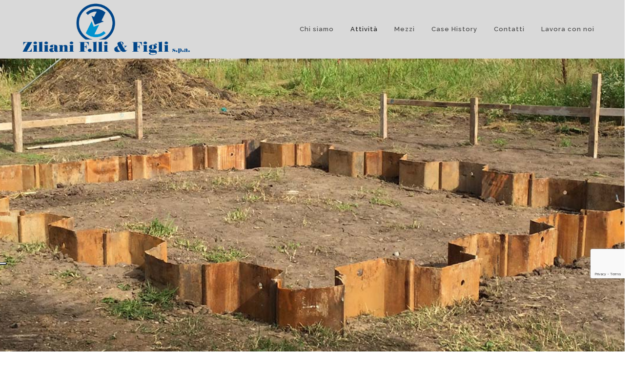

--- FILE ---
content_type: text/html; charset=UTF-8
request_url: https://www.ziliani.it/palancolate-pali-e-consolidamento/
body_size: 17280
content:
	<!DOCTYPE html>
<html lang="it-IT">
<head>
	<meta charset="UTF-8" />
	
	<title>Palancolate, pali e consolidamento terreni a Bergamo e Brescia</title>

	
			
						<meta name="viewport" content="width=device-width,initial-scale=1,user-scalable=no">
		
	<link rel="profile" href="https://gmpg.org/xfn/11" />
	<link rel="pingback" href="https://www.ziliani.it/xmlrpc.php" />
            <link rel="shortcut icon" type="image/x-icon" href="https://www.ziliani.it/wp-content/uploads/2016/04/fav-icon.png">
        <link rel="apple-touch-icon" href="https://www.ziliani.it/wp-content/uploads/2016/04/fav-icon.png"/>
    				<script type="text/javascript" class="_iub_cs_skip">
				var _iub = _iub || {};
				_iub.csConfiguration = _iub.csConfiguration || {};
				_iub.csConfiguration.siteId = "3893615";
				_iub.csConfiguration.cookiePolicyId = "12515665";
			</script>
			<script class="_iub_cs_skip" src="https://cs.iubenda.com/autoblocking/3893615.js"></script>
			<link href='//fonts.googleapis.com/css?family=Raleway:100,200,300,400,500,600,700,800,900,300italic,400italic,700italic' rel='stylesheet' type='text/css'>
<script type="application/javascript">var QodeAjaxUrl = "https://www.ziliani.it/wp-admin/admin-ajax.php"</script><meta name='robots' content='index, follow, max-image-preview:large, max-snippet:-1, max-video-preview:-1' />

	<!-- This site is optimized with the Yoast SEO plugin v26.5 - https://yoast.com/wordpress/plugins/seo/ -->
	<meta name="description" content="Ziliani si occupa di palancolate, pali e consolidamento terreni a nelle province di Bergamo e Brescia. Informazioni allo 030980144." />
	<link rel="canonical" href="https://www.ziliani.it/palancolate-pali-e-consolidamento/" />
	<meta property="og:locale" content="it_IT" />
	<meta property="og:type" content="article" />
	<meta property="og:title" content="Palancolate, pali e consolidamento terreni a Bergamo e Brescia" />
	<meta property="og:description" content="Ziliani si occupa di palancolate, pali e consolidamento terreni a nelle province di Bergamo e Brescia. Informazioni allo 030980144." />
	<meta property="og:url" content="https://www.ziliani.it/palancolate-pali-e-consolidamento/" />
	<meta property="og:site_name" content="Ziliani F.lli &amp; Figli" />
	<meta property="article:modified_time" content="2016-11-21T14:44:08+00:00" />
	<meta name="twitter:card" content="summary_large_image" />
	<meta name="twitter:label1" content="Tempo di lettura stimato" />
	<meta name="twitter:data1" content="2 minuti" />
	<script type="application/ld+json" class="yoast-schema-graph">{"@context":"https://schema.org","@graph":[{"@type":"WebPage","@id":"https://www.ziliani.it/palancolate-pali-e-consolidamento/","url":"https://www.ziliani.it/palancolate-pali-e-consolidamento/","name":"Palancolate, pali e consolidamento terreni a Bergamo e Brescia","isPartOf":{"@id":"https://www.ziliani.it/#website"},"datePublished":"2016-04-07T08:01:19+00:00","dateModified":"2016-11-21T14:44:08+00:00","description":"Ziliani si occupa di palancolate, pali e consolidamento terreni a nelle province di Bergamo e Brescia. Informazioni allo 030980144.","breadcrumb":{"@id":"https://www.ziliani.it/palancolate-pali-e-consolidamento/#breadcrumb"},"inLanguage":"it-IT","potentialAction":[{"@type":"ReadAction","target":["https://www.ziliani.it/palancolate-pali-e-consolidamento/"]}]},{"@type":"BreadcrumbList","@id":"https://www.ziliani.it/palancolate-pali-e-consolidamento/#breadcrumb","itemListElement":[{"@type":"ListItem","position":1,"name":"Home","item":"https://www.ziliani.it/"},{"@type":"ListItem","position":2,"name":"Palancolate pali e consolidamenti (OS21)"}]},{"@type":"WebSite","@id":"https://www.ziliani.it/#website","url":"https://www.ziliani.it/","name":"Ziliani F.lli &amp; Figli","description":"","publisher":{"@id":"https://www.ziliani.it/#organization"},"potentialAction":[{"@type":"SearchAction","target":{"@type":"EntryPoint","urlTemplate":"https://www.ziliani.it/?s={search_term_string}"},"query-input":{"@type":"PropertyValueSpecification","valueRequired":true,"valueName":"search_term_string"}}],"inLanguage":"it-IT"},{"@type":"Organization","@id":"https://www.ziliani.it/#organization","name":"Ziliani F.lli & Figli s.p.a.","url":"https://www.ziliani.it/","logo":{"@type":"ImageObject","inLanguage":"it-IT","@id":"https://www.ziliani.it/#/schema/logo/image/","url":"https://www.ziliani.it/wp-content/uploads/2016/04/logo.png","contentUrl":"https://www.ziliani.it/wp-content/uploads/2016/04/logo.png","width":260,"height":80,"caption":"Ziliani F.lli & Figli s.p.a."},"image":{"@id":"https://www.ziliani.it/#/schema/logo/image/"}}]}</script>
	<!-- / Yoast SEO plugin. -->


<link rel='dns-prefetch' href='//cdn.iubenda.com' />
<link rel='dns-prefetch' href='//fonts.googleapis.com' />
<link rel="alternate" type="application/rss+xml" title="Ziliani F.lli &amp; Figli &raquo; Feed" href="https://www.ziliani.it/feed/" />
<link rel="alternate" type="application/rss+xml" title="Ziliani F.lli &amp; Figli &raquo; Feed dei commenti" href="https://www.ziliani.it/comments/feed/" />
<link rel="alternate" title="oEmbed (JSON)" type="application/json+oembed" href="https://www.ziliani.it/wp-json/oembed/1.0/embed?url=https%3A%2F%2Fwww.ziliani.it%2Fpalancolate-pali-e-consolidamento%2F" />
<link rel="alternate" title="oEmbed (XML)" type="text/xml+oembed" href="https://www.ziliani.it/wp-json/oembed/1.0/embed?url=https%3A%2F%2Fwww.ziliani.it%2Fpalancolate-pali-e-consolidamento%2F&#038;format=xml" />
		<!-- This site uses the Google Analytics by MonsterInsights plugin v9.10.0 - Using Analytics tracking - https://www.monsterinsights.com/ -->
							<script src="//www.googletagmanager.com/gtag/js?id=G-FCKL44EWNR"  data-cfasync="false" data-wpfc-render="false" type="text/javascript" async></script>
			<script data-cfasync="false" data-wpfc-render="false" type="text/javascript">
				var mi_version = '9.10.0';
				var mi_track_user = true;
				var mi_no_track_reason = '';
								var MonsterInsightsDefaultLocations = {"page_location":"https:\/\/www.ziliani.it\/palancolate-pali-e-consolidamento\/"};
								if ( typeof MonsterInsightsPrivacyGuardFilter === 'function' ) {
					var MonsterInsightsLocations = (typeof MonsterInsightsExcludeQuery === 'object') ? MonsterInsightsPrivacyGuardFilter( MonsterInsightsExcludeQuery ) : MonsterInsightsPrivacyGuardFilter( MonsterInsightsDefaultLocations );
				} else {
					var MonsterInsightsLocations = (typeof MonsterInsightsExcludeQuery === 'object') ? MonsterInsightsExcludeQuery : MonsterInsightsDefaultLocations;
				}

								var disableStrs = [
										'ga-disable-G-FCKL44EWNR',
									];

				/* Function to detect opted out users */
				function __gtagTrackerIsOptedOut() {
					for (var index = 0; index < disableStrs.length; index++) {
						if (document.cookie.indexOf(disableStrs[index] + '=true') > -1) {
							return true;
						}
					}

					return false;
				}

				/* Disable tracking if the opt-out cookie exists. */
				if (__gtagTrackerIsOptedOut()) {
					for (var index = 0; index < disableStrs.length; index++) {
						window[disableStrs[index]] = true;
					}
				}

				/* Opt-out function */
				function __gtagTrackerOptout() {
					for (var index = 0; index < disableStrs.length; index++) {
						document.cookie = disableStrs[index] + '=true; expires=Thu, 31 Dec 2099 23:59:59 UTC; path=/';
						window[disableStrs[index]] = true;
					}
				}

				if ('undefined' === typeof gaOptout) {
					function gaOptout() {
						__gtagTrackerOptout();
					}
				}
								window.dataLayer = window.dataLayer || [];

				window.MonsterInsightsDualTracker = {
					helpers: {},
					trackers: {},
				};
				if (mi_track_user) {
					function __gtagDataLayer() {
						dataLayer.push(arguments);
					}

					function __gtagTracker(type, name, parameters) {
						if (!parameters) {
							parameters = {};
						}

						if (parameters.send_to) {
							__gtagDataLayer.apply(null, arguments);
							return;
						}

						if (type === 'event') {
														parameters.send_to = monsterinsights_frontend.v4_id;
							var hookName = name;
							if (typeof parameters['event_category'] !== 'undefined') {
								hookName = parameters['event_category'] + ':' + name;
							}

							if (typeof MonsterInsightsDualTracker.trackers[hookName] !== 'undefined') {
								MonsterInsightsDualTracker.trackers[hookName](parameters);
							} else {
								__gtagDataLayer('event', name, parameters);
							}
							
						} else {
							__gtagDataLayer.apply(null, arguments);
						}
					}

					__gtagTracker('js', new Date());
					__gtagTracker('set', {
						'developer_id.dZGIzZG': true,
											});
					if ( MonsterInsightsLocations.page_location ) {
						__gtagTracker('set', MonsterInsightsLocations);
					}
										__gtagTracker('config', 'G-FCKL44EWNR', {"forceSSL":"true"} );
										window.gtag = __gtagTracker;										(function () {
						/* https://developers.google.com/analytics/devguides/collection/analyticsjs/ */
						/* ga and __gaTracker compatibility shim. */
						var noopfn = function () {
							return null;
						};
						var newtracker = function () {
							return new Tracker();
						};
						var Tracker = function () {
							return null;
						};
						var p = Tracker.prototype;
						p.get = noopfn;
						p.set = noopfn;
						p.send = function () {
							var args = Array.prototype.slice.call(arguments);
							args.unshift('send');
							__gaTracker.apply(null, args);
						};
						var __gaTracker = function () {
							var len = arguments.length;
							if (len === 0) {
								return;
							}
							var f = arguments[len - 1];
							if (typeof f !== 'object' || f === null || typeof f.hitCallback !== 'function') {
								if ('send' === arguments[0]) {
									var hitConverted, hitObject = false, action;
									if ('event' === arguments[1]) {
										if ('undefined' !== typeof arguments[3]) {
											hitObject = {
												'eventAction': arguments[3],
												'eventCategory': arguments[2],
												'eventLabel': arguments[4],
												'value': arguments[5] ? arguments[5] : 1,
											}
										}
									}
									if ('pageview' === arguments[1]) {
										if ('undefined' !== typeof arguments[2]) {
											hitObject = {
												'eventAction': 'page_view',
												'page_path': arguments[2],
											}
										}
									}
									if (typeof arguments[2] === 'object') {
										hitObject = arguments[2];
									}
									if (typeof arguments[5] === 'object') {
										Object.assign(hitObject, arguments[5]);
									}
									if ('undefined' !== typeof arguments[1].hitType) {
										hitObject = arguments[1];
										if ('pageview' === hitObject.hitType) {
											hitObject.eventAction = 'page_view';
										}
									}
									if (hitObject) {
										action = 'timing' === arguments[1].hitType ? 'timing_complete' : hitObject.eventAction;
										hitConverted = mapArgs(hitObject);
										__gtagTracker('event', action, hitConverted);
									}
								}
								return;
							}

							function mapArgs(args) {
								var arg, hit = {};
								var gaMap = {
									'eventCategory': 'event_category',
									'eventAction': 'event_action',
									'eventLabel': 'event_label',
									'eventValue': 'event_value',
									'nonInteraction': 'non_interaction',
									'timingCategory': 'event_category',
									'timingVar': 'name',
									'timingValue': 'value',
									'timingLabel': 'event_label',
									'page': 'page_path',
									'location': 'page_location',
									'title': 'page_title',
									'referrer' : 'page_referrer',
								};
								for (arg in args) {
																		if (!(!args.hasOwnProperty(arg) || !gaMap.hasOwnProperty(arg))) {
										hit[gaMap[arg]] = args[arg];
									} else {
										hit[arg] = args[arg];
									}
								}
								return hit;
							}

							try {
								f.hitCallback();
							} catch (ex) {
							}
						};
						__gaTracker.create = newtracker;
						__gaTracker.getByName = newtracker;
						__gaTracker.getAll = function () {
							return [];
						};
						__gaTracker.remove = noopfn;
						__gaTracker.loaded = true;
						window['__gaTracker'] = __gaTracker;
					})();
									} else {
										console.log("");
					(function () {
						function __gtagTracker() {
							return null;
						}

						window['__gtagTracker'] = __gtagTracker;
						window['gtag'] = __gtagTracker;
					})();
									}
			</script>
							<!-- / Google Analytics by MonsterInsights -->
		<style id='wp-img-auto-sizes-contain-inline-css' type='text/css'>
img:is([sizes=auto i],[sizes^="auto," i]){contain-intrinsic-size:3000px 1500px}
/*# sourceURL=wp-img-auto-sizes-contain-inline-css */
</style>
<link rel='stylesheet' id='layerslider-css' href='https://www.ziliani.it/wp-content/plugins/LayerSlider/assets/static/layerslider/css/layerslider.css?ver=7.9.5' type='text/css' media='all' />
<link rel='stylesheet' id='ls-google-fonts-css' href='https://fonts.googleapis.com/css?family=Lato:100,100i,200,200i,300,300i,400,400i,500,500i,600,600i,700,700i,800,800i,900,900i%7COpen+Sans:100,100i,200,200i,300,300i,400,400i,500,500i,600,600i,700,700i,800,800i,900,900i%7CIndie+Flower:100,100i,200,200i,300,300i,400,400i,500,500i,600,600i,700,700i,800,800i,900,900i%7COswald:100,100i,200,200i,300,300i,400,400i,500,500i,600,600i,700,700i,800,800i,900,900i' type='text/css' media='all' />
<style id='wp-emoji-styles-inline-css' type='text/css'>

	img.wp-smiley, img.emoji {
		display: inline !important;
		border: none !important;
		box-shadow: none !important;
		height: 1em !important;
		width: 1em !important;
		margin: 0 0.07em !important;
		vertical-align: -0.1em !important;
		background: none !important;
		padding: 0 !important;
	}
/*# sourceURL=wp-emoji-styles-inline-css */
</style>
<style id='wp-block-library-inline-css' type='text/css'>
:root{--wp-block-synced-color:#7a00df;--wp-block-synced-color--rgb:122,0,223;--wp-bound-block-color:var(--wp-block-synced-color);--wp-editor-canvas-background:#ddd;--wp-admin-theme-color:#007cba;--wp-admin-theme-color--rgb:0,124,186;--wp-admin-theme-color-darker-10:#006ba1;--wp-admin-theme-color-darker-10--rgb:0,107,160.5;--wp-admin-theme-color-darker-20:#005a87;--wp-admin-theme-color-darker-20--rgb:0,90,135;--wp-admin-border-width-focus:2px}@media (min-resolution:192dpi){:root{--wp-admin-border-width-focus:1.5px}}.wp-element-button{cursor:pointer}:root .has-very-light-gray-background-color{background-color:#eee}:root .has-very-dark-gray-background-color{background-color:#313131}:root .has-very-light-gray-color{color:#eee}:root .has-very-dark-gray-color{color:#313131}:root .has-vivid-green-cyan-to-vivid-cyan-blue-gradient-background{background:linear-gradient(135deg,#00d084,#0693e3)}:root .has-purple-crush-gradient-background{background:linear-gradient(135deg,#34e2e4,#4721fb 50%,#ab1dfe)}:root .has-hazy-dawn-gradient-background{background:linear-gradient(135deg,#faaca8,#dad0ec)}:root .has-subdued-olive-gradient-background{background:linear-gradient(135deg,#fafae1,#67a671)}:root .has-atomic-cream-gradient-background{background:linear-gradient(135deg,#fdd79a,#004a59)}:root .has-nightshade-gradient-background{background:linear-gradient(135deg,#330968,#31cdcf)}:root .has-midnight-gradient-background{background:linear-gradient(135deg,#020381,#2874fc)}:root{--wp--preset--font-size--normal:16px;--wp--preset--font-size--huge:42px}.has-regular-font-size{font-size:1em}.has-larger-font-size{font-size:2.625em}.has-normal-font-size{font-size:var(--wp--preset--font-size--normal)}.has-huge-font-size{font-size:var(--wp--preset--font-size--huge)}.has-text-align-center{text-align:center}.has-text-align-left{text-align:left}.has-text-align-right{text-align:right}.has-fit-text{white-space:nowrap!important}#end-resizable-editor-section{display:none}.aligncenter{clear:both}.items-justified-left{justify-content:flex-start}.items-justified-center{justify-content:center}.items-justified-right{justify-content:flex-end}.items-justified-space-between{justify-content:space-between}.screen-reader-text{border:0;clip-path:inset(50%);height:1px;margin:-1px;overflow:hidden;padding:0;position:absolute;width:1px;word-wrap:normal!important}.screen-reader-text:focus{background-color:#ddd;clip-path:none;color:#444;display:block;font-size:1em;height:auto;left:5px;line-height:normal;padding:15px 23px 14px;text-decoration:none;top:5px;width:auto;z-index:100000}html :where(.has-border-color){border-style:solid}html :where([style*=border-top-color]){border-top-style:solid}html :where([style*=border-right-color]){border-right-style:solid}html :where([style*=border-bottom-color]){border-bottom-style:solid}html :where([style*=border-left-color]){border-left-style:solid}html :where([style*=border-width]){border-style:solid}html :where([style*=border-top-width]){border-top-style:solid}html :where([style*=border-right-width]){border-right-style:solid}html :where([style*=border-bottom-width]){border-bottom-style:solid}html :where([style*=border-left-width]){border-left-style:solid}html :where(img[class*=wp-image-]){height:auto;max-width:100%}:where(figure){margin:0 0 1em}html :where(.is-position-sticky){--wp-admin--admin-bar--position-offset:var(--wp-admin--admin-bar--height,0px)}@media screen and (max-width:600px){html :where(.is-position-sticky){--wp-admin--admin-bar--position-offset:0px}}

/*# sourceURL=wp-block-library-inline-css */
</style><style id='global-styles-inline-css' type='text/css'>
:root{--wp--preset--aspect-ratio--square: 1;--wp--preset--aspect-ratio--4-3: 4/3;--wp--preset--aspect-ratio--3-4: 3/4;--wp--preset--aspect-ratio--3-2: 3/2;--wp--preset--aspect-ratio--2-3: 2/3;--wp--preset--aspect-ratio--16-9: 16/9;--wp--preset--aspect-ratio--9-16: 9/16;--wp--preset--color--black: #000000;--wp--preset--color--cyan-bluish-gray: #abb8c3;--wp--preset--color--white: #ffffff;--wp--preset--color--pale-pink: #f78da7;--wp--preset--color--vivid-red: #cf2e2e;--wp--preset--color--luminous-vivid-orange: #ff6900;--wp--preset--color--luminous-vivid-amber: #fcb900;--wp--preset--color--light-green-cyan: #7bdcb5;--wp--preset--color--vivid-green-cyan: #00d084;--wp--preset--color--pale-cyan-blue: #8ed1fc;--wp--preset--color--vivid-cyan-blue: #0693e3;--wp--preset--color--vivid-purple: #9b51e0;--wp--preset--gradient--vivid-cyan-blue-to-vivid-purple: linear-gradient(135deg,rgb(6,147,227) 0%,rgb(155,81,224) 100%);--wp--preset--gradient--light-green-cyan-to-vivid-green-cyan: linear-gradient(135deg,rgb(122,220,180) 0%,rgb(0,208,130) 100%);--wp--preset--gradient--luminous-vivid-amber-to-luminous-vivid-orange: linear-gradient(135deg,rgb(252,185,0) 0%,rgb(255,105,0) 100%);--wp--preset--gradient--luminous-vivid-orange-to-vivid-red: linear-gradient(135deg,rgb(255,105,0) 0%,rgb(207,46,46) 100%);--wp--preset--gradient--very-light-gray-to-cyan-bluish-gray: linear-gradient(135deg,rgb(238,238,238) 0%,rgb(169,184,195) 100%);--wp--preset--gradient--cool-to-warm-spectrum: linear-gradient(135deg,rgb(74,234,220) 0%,rgb(151,120,209) 20%,rgb(207,42,186) 40%,rgb(238,44,130) 60%,rgb(251,105,98) 80%,rgb(254,248,76) 100%);--wp--preset--gradient--blush-light-purple: linear-gradient(135deg,rgb(255,206,236) 0%,rgb(152,150,240) 100%);--wp--preset--gradient--blush-bordeaux: linear-gradient(135deg,rgb(254,205,165) 0%,rgb(254,45,45) 50%,rgb(107,0,62) 100%);--wp--preset--gradient--luminous-dusk: linear-gradient(135deg,rgb(255,203,112) 0%,rgb(199,81,192) 50%,rgb(65,88,208) 100%);--wp--preset--gradient--pale-ocean: linear-gradient(135deg,rgb(255,245,203) 0%,rgb(182,227,212) 50%,rgb(51,167,181) 100%);--wp--preset--gradient--electric-grass: linear-gradient(135deg,rgb(202,248,128) 0%,rgb(113,206,126) 100%);--wp--preset--gradient--midnight: linear-gradient(135deg,rgb(2,3,129) 0%,rgb(40,116,252) 100%);--wp--preset--font-size--small: 13px;--wp--preset--font-size--medium: 20px;--wp--preset--font-size--large: 36px;--wp--preset--font-size--x-large: 42px;--wp--preset--spacing--20: 0.44rem;--wp--preset--spacing--30: 0.67rem;--wp--preset--spacing--40: 1rem;--wp--preset--spacing--50: 1.5rem;--wp--preset--spacing--60: 2.25rem;--wp--preset--spacing--70: 3.38rem;--wp--preset--spacing--80: 5.06rem;--wp--preset--shadow--natural: 6px 6px 9px rgba(0, 0, 0, 0.2);--wp--preset--shadow--deep: 12px 12px 50px rgba(0, 0, 0, 0.4);--wp--preset--shadow--sharp: 6px 6px 0px rgba(0, 0, 0, 0.2);--wp--preset--shadow--outlined: 6px 6px 0px -3px rgb(255, 255, 255), 6px 6px rgb(0, 0, 0);--wp--preset--shadow--crisp: 6px 6px 0px rgb(0, 0, 0);}:where(.is-layout-flex){gap: 0.5em;}:where(.is-layout-grid){gap: 0.5em;}body .is-layout-flex{display: flex;}.is-layout-flex{flex-wrap: wrap;align-items: center;}.is-layout-flex > :is(*, div){margin: 0;}body .is-layout-grid{display: grid;}.is-layout-grid > :is(*, div){margin: 0;}:where(.wp-block-columns.is-layout-flex){gap: 2em;}:where(.wp-block-columns.is-layout-grid){gap: 2em;}:where(.wp-block-post-template.is-layout-flex){gap: 1.25em;}:where(.wp-block-post-template.is-layout-grid){gap: 1.25em;}.has-black-color{color: var(--wp--preset--color--black) !important;}.has-cyan-bluish-gray-color{color: var(--wp--preset--color--cyan-bluish-gray) !important;}.has-white-color{color: var(--wp--preset--color--white) !important;}.has-pale-pink-color{color: var(--wp--preset--color--pale-pink) !important;}.has-vivid-red-color{color: var(--wp--preset--color--vivid-red) !important;}.has-luminous-vivid-orange-color{color: var(--wp--preset--color--luminous-vivid-orange) !important;}.has-luminous-vivid-amber-color{color: var(--wp--preset--color--luminous-vivid-amber) !important;}.has-light-green-cyan-color{color: var(--wp--preset--color--light-green-cyan) !important;}.has-vivid-green-cyan-color{color: var(--wp--preset--color--vivid-green-cyan) !important;}.has-pale-cyan-blue-color{color: var(--wp--preset--color--pale-cyan-blue) !important;}.has-vivid-cyan-blue-color{color: var(--wp--preset--color--vivid-cyan-blue) !important;}.has-vivid-purple-color{color: var(--wp--preset--color--vivid-purple) !important;}.has-black-background-color{background-color: var(--wp--preset--color--black) !important;}.has-cyan-bluish-gray-background-color{background-color: var(--wp--preset--color--cyan-bluish-gray) !important;}.has-white-background-color{background-color: var(--wp--preset--color--white) !important;}.has-pale-pink-background-color{background-color: var(--wp--preset--color--pale-pink) !important;}.has-vivid-red-background-color{background-color: var(--wp--preset--color--vivid-red) !important;}.has-luminous-vivid-orange-background-color{background-color: var(--wp--preset--color--luminous-vivid-orange) !important;}.has-luminous-vivid-amber-background-color{background-color: var(--wp--preset--color--luminous-vivid-amber) !important;}.has-light-green-cyan-background-color{background-color: var(--wp--preset--color--light-green-cyan) !important;}.has-vivid-green-cyan-background-color{background-color: var(--wp--preset--color--vivid-green-cyan) !important;}.has-pale-cyan-blue-background-color{background-color: var(--wp--preset--color--pale-cyan-blue) !important;}.has-vivid-cyan-blue-background-color{background-color: var(--wp--preset--color--vivid-cyan-blue) !important;}.has-vivid-purple-background-color{background-color: var(--wp--preset--color--vivid-purple) !important;}.has-black-border-color{border-color: var(--wp--preset--color--black) !important;}.has-cyan-bluish-gray-border-color{border-color: var(--wp--preset--color--cyan-bluish-gray) !important;}.has-white-border-color{border-color: var(--wp--preset--color--white) !important;}.has-pale-pink-border-color{border-color: var(--wp--preset--color--pale-pink) !important;}.has-vivid-red-border-color{border-color: var(--wp--preset--color--vivid-red) !important;}.has-luminous-vivid-orange-border-color{border-color: var(--wp--preset--color--luminous-vivid-orange) !important;}.has-luminous-vivid-amber-border-color{border-color: var(--wp--preset--color--luminous-vivid-amber) !important;}.has-light-green-cyan-border-color{border-color: var(--wp--preset--color--light-green-cyan) !important;}.has-vivid-green-cyan-border-color{border-color: var(--wp--preset--color--vivid-green-cyan) !important;}.has-pale-cyan-blue-border-color{border-color: var(--wp--preset--color--pale-cyan-blue) !important;}.has-vivid-cyan-blue-border-color{border-color: var(--wp--preset--color--vivid-cyan-blue) !important;}.has-vivid-purple-border-color{border-color: var(--wp--preset--color--vivid-purple) !important;}.has-vivid-cyan-blue-to-vivid-purple-gradient-background{background: var(--wp--preset--gradient--vivid-cyan-blue-to-vivid-purple) !important;}.has-light-green-cyan-to-vivid-green-cyan-gradient-background{background: var(--wp--preset--gradient--light-green-cyan-to-vivid-green-cyan) !important;}.has-luminous-vivid-amber-to-luminous-vivid-orange-gradient-background{background: var(--wp--preset--gradient--luminous-vivid-amber-to-luminous-vivid-orange) !important;}.has-luminous-vivid-orange-to-vivid-red-gradient-background{background: var(--wp--preset--gradient--luminous-vivid-orange-to-vivid-red) !important;}.has-very-light-gray-to-cyan-bluish-gray-gradient-background{background: var(--wp--preset--gradient--very-light-gray-to-cyan-bluish-gray) !important;}.has-cool-to-warm-spectrum-gradient-background{background: var(--wp--preset--gradient--cool-to-warm-spectrum) !important;}.has-blush-light-purple-gradient-background{background: var(--wp--preset--gradient--blush-light-purple) !important;}.has-blush-bordeaux-gradient-background{background: var(--wp--preset--gradient--blush-bordeaux) !important;}.has-luminous-dusk-gradient-background{background: var(--wp--preset--gradient--luminous-dusk) !important;}.has-pale-ocean-gradient-background{background: var(--wp--preset--gradient--pale-ocean) !important;}.has-electric-grass-gradient-background{background: var(--wp--preset--gradient--electric-grass) !important;}.has-midnight-gradient-background{background: var(--wp--preset--gradient--midnight) !important;}.has-small-font-size{font-size: var(--wp--preset--font-size--small) !important;}.has-medium-font-size{font-size: var(--wp--preset--font-size--medium) !important;}.has-large-font-size{font-size: var(--wp--preset--font-size--large) !important;}.has-x-large-font-size{font-size: var(--wp--preset--font-size--x-large) !important;}
/*# sourceURL=global-styles-inline-css */
</style>

<style id='classic-theme-styles-inline-css' type='text/css'>
/*! This file is auto-generated */
.wp-block-button__link{color:#fff;background-color:#32373c;border-radius:9999px;box-shadow:none;text-decoration:none;padding:calc(.667em + 2px) calc(1.333em + 2px);font-size:1.125em}.wp-block-file__button{background:#32373c;color:#fff;text-decoration:none}
/*# sourceURL=/wp-includes/css/classic-themes.min.css */
</style>
<link rel='stylesheet' id='contact-form-7-css' href='https://www.ziliani.it/wp-content/plugins/contact-form-7/includes/css/styles.css?ver=6.1.4' type='text/css' media='all' />
<link rel='stylesheet' id='default_style-css' href='https://www.ziliani.it/wp-content/themes/bridge/style.css?ver=fa8f7078066f70b2ff1c4755f9393a3b' type='text/css' media='all' />
<link rel='stylesheet' id='qode_font_awesome-css' href='https://www.ziliani.it/wp-content/themes/bridge/css/font-awesome/css/font-awesome.min.css?ver=fa8f7078066f70b2ff1c4755f9393a3b' type='text/css' media='all' />
<link rel='stylesheet' id='qode_font_elegant-css' href='https://www.ziliani.it/wp-content/themes/bridge/css/elegant-icons/style.min.css?ver=fa8f7078066f70b2ff1c4755f9393a3b' type='text/css' media='all' />
<link rel='stylesheet' id='qode_linea_icons-css' href='https://www.ziliani.it/wp-content/themes/bridge/css/linea-icons/style.css?ver=fa8f7078066f70b2ff1c4755f9393a3b' type='text/css' media='all' />
<link rel='stylesheet' id='qode_dripicons-css' href='https://www.ziliani.it/wp-content/themes/bridge/css/dripicons/dripicons.css?ver=fa8f7078066f70b2ff1c4755f9393a3b' type='text/css' media='all' />
<link rel='stylesheet' id='stylesheet-css' href='https://www.ziliani.it/wp-content/themes/bridge/css/stylesheet.min.css?ver=fa8f7078066f70b2ff1c4755f9393a3b' type='text/css' media='all' />
<style id='stylesheet-inline-css' type='text/css'>
   .page-id-442.disabled_footer_top .footer_top_holder, .page-id-442.disabled_footer_bottom .footer_bottom_holder { display: none;}


/*# sourceURL=stylesheet-inline-css */
</style>
<link rel='stylesheet' id='qode_print-css' href='https://www.ziliani.it/wp-content/themes/bridge/css/print.css?ver=fa8f7078066f70b2ff1c4755f9393a3b' type='text/css' media='all' />
<link rel='stylesheet' id='mac_stylesheet-css' href='https://www.ziliani.it/wp-content/themes/bridge/css/mac_stylesheet.css?ver=fa8f7078066f70b2ff1c4755f9393a3b' type='text/css' media='all' />
<link rel='stylesheet' id='webkit-css' href='https://www.ziliani.it/wp-content/themes/bridge/css/webkit_stylesheet.css?ver=fa8f7078066f70b2ff1c4755f9393a3b' type='text/css' media='all' />
<link rel='stylesheet' id='style_dynamic-css' href='https://www.ziliani.it/wp-content/themes/bridge/css/style_dynamic.css?ver=1619185156' type='text/css' media='all' />
<link rel='stylesheet' id='responsive-css' href='https://www.ziliani.it/wp-content/themes/bridge/css/responsive.min.css?ver=fa8f7078066f70b2ff1c4755f9393a3b' type='text/css' media='all' />
<link rel='stylesheet' id='style_dynamic_responsive-css' href='https://www.ziliani.it/wp-content/themes/bridge/css/style_dynamic_responsive.css?ver=1619185156' type='text/css' media='all' />
<link rel='stylesheet' id='js_composer_front-css' href='https://www.ziliani.it/wp-content/plugins/js_composer/assets/css/js_composer.min.css?ver=7.1' type='text/css' media='all' />
<link rel='stylesheet' id='custom_css-css' href='https://www.ziliani.it/wp-content/themes/bridge/css/custom_css.css?ver=1738068802' type='text/css' media='all' />
<link rel='stylesheet' id='vc_plugin_table_style_css-css' href='https://www.ziliani.it/wp-content/plugins/easy-tables-vc/assets/css/style.css?ver=1.0.0' type='text/css' media='all' />
<link rel='stylesheet' id='vc_plugin_themes_css-css' href='https://www.ziliani.it/wp-content/plugins/easy-tables-vc/assets/css/themes.css?ver=fa8f7078066f70b2ff1c4755f9393a3b' type='text/css' media='all' />

<script  type="text/javascript" class=" _iub_cs_skip" type="text/javascript" id="iubenda-head-inline-scripts-0">
/* <![CDATA[ */
var _iub = _iub || [];
_iub.csConfiguration = {"siteId":3893615,"cookiePolicyId":12515665,"lang":"it","storage":{"useSiteId":true}};

//# sourceURL=iubenda-head-inline-scripts-0
/* ]]> */
</script>
<script  type="text/javascript" charset="UTF-8" async="" class=" _iub_cs_skip" type="text/javascript" src="//cdn.iubenda.com/cs/iubenda_cs.js?ver=3.12.4" id="iubenda-head-scripts-1-js"></script>
<script type="text/javascript" src="https://www.ziliani.it/wp-includes/js/jquery/jquery.min.js?ver=3.7.1" id="jquery-core-js"></script>
<script type="text/javascript" src="https://www.ziliani.it/wp-includes/js/jquery/jquery-migrate.min.js?ver=3.4.1" id="jquery-migrate-js"></script>
<script type="text/javascript" id="layerslider-utils-js-extra">
/* <![CDATA[ */
var LS_Meta = {"v":"7.9.5","fixGSAP":"1"};
//# sourceURL=layerslider-utils-js-extra
/* ]]> */
</script>
<script type="text/javascript" src="https://www.ziliani.it/wp-content/plugins/LayerSlider/assets/static/layerslider/js/layerslider.utils.js?ver=7.9.5" id="layerslider-utils-js"></script>
<script type="text/javascript" src="https://www.ziliani.it/wp-content/plugins/LayerSlider/assets/static/layerslider/js/layerslider.kreaturamedia.jquery.js?ver=7.9.5" id="layerslider-js"></script>
<script type="text/javascript" src="https://www.ziliani.it/wp-content/plugins/LayerSlider/assets/static/layerslider/js/layerslider.transitions.js?ver=7.9.5" id="layerslider-transitions-js"></script>
<script type="text/javascript" src="https://www.ziliani.it/wp-content/plugins/google-analytics-for-wordpress/assets/js/frontend-gtag.min.js?ver=9.10.0" id="monsterinsights-frontend-script-js" async="async" data-wp-strategy="async"></script>
<script data-cfasync="false" data-wpfc-render="false" type="text/javascript" id='monsterinsights-frontend-script-js-extra'>/* <![CDATA[ */
var monsterinsights_frontend = {"js_events_tracking":"true","download_extensions":"doc,pdf,ppt,zip,xls,docx,pptx,xlsx","inbound_paths":"[]","home_url":"https:\/\/www.ziliani.it","hash_tracking":"false","v4_id":"G-FCKL44EWNR"};/* ]]> */
</script>
<script></script><meta name="generator" content="Powered by LayerSlider 7.9.5 - Build Heros, Sliders, and Popups. Create Animations and Beautiful, Rich Web Content as Easy as Never Before on WordPress." />
<!-- LayerSlider updates and docs at: https://layerslider.com -->
<link rel="https://api.w.org/" href="https://www.ziliani.it/wp-json/" /><link rel="alternate" title="JSON" type="application/json" href="https://www.ziliani.it/wp-json/wp/v2/pages/442" /><link rel="EditURI" type="application/rsd+xml" title="RSD" href="https://www.ziliani.it/xmlrpc.php?rsd" />

<link rel='shortlink' href='https://www.ziliani.it/?p=442' />
        <!-- Google tag (gtag.js) -->
        <script async src="https://www.googletagmanager.com/gtag/js?id=G-FCKL44EWNR"></script>
        <script>
          window.dataLayer = window.dataLayer || [];
          function gtag(){dataLayer.push(arguments);}
          gtag('js', new Date());

          gtag('config', 'G-FCKL44EWNR');
        </script>
        <style type="text/css">.recentcomments a{display:inline !important;padding:0 !important;margin:0 !important;}</style><meta name="generator" content="Powered by WPBakery Page Builder - drag and drop page builder for WordPress."/>
<meta name="generator" content="Powered by Slider Revolution 6.6.18 - responsive, Mobile-Friendly Slider Plugin for WordPress with comfortable drag and drop interface." />
<script>function setREVStartSize(e){
			//window.requestAnimationFrame(function() {
				window.RSIW = window.RSIW===undefined ? window.innerWidth : window.RSIW;
				window.RSIH = window.RSIH===undefined ? window.innerHeight : window.RSIH;
				try {
					var pw = document.getElementById(e.c).parentNode.offsetWidth,
						newh;
					pw = pw===0 || isNaN(pw) || (e.l=="fullwidth" || e.layout=="fullwidth") ? window.RSIW : pw;
					e.tabw = e.tabw===undefined ? 0 : parseInt(e.tabw);
					e.thumbw = e.thumbw===undefined ? 0 : parseInt(e.thumbw);
					e.tabh = e.tabh===undefined ? 0 : parseInt(e.tabh);
					e.thumbh = e.thumbh===undefined ? 0 : parseInt(e.thumbh);
					e.tabhide = e.tabhide===undefined ? 0 : parseInt(e.tabhide);
					e.thumbhide = e.thumbhide===undefined ? 0 : parseInt(e.thumbhide);
					e.mh = e.mh===undefined || e.mh=="" || e.mh==="auto" ? 0 : parseInt(e.mh,0);
					if(e.layout==="fullscreen" || e.l==="fullscreen")
						newh = Math.max(e.mh,window.RSIH);
					else{
						e.gw = Array.isArray(e.gw) ? e.gw : [e.gw];
						for (var i in e.rl) if (e.gw[i]===undefined || e.gw[i]===0) e.gw[i] = e.gw[i-1];
						e.gh = e.el===undefined || e.el==="" || (Array.isArray(e.el) && e.el.length==0)? e.gh : e.el;
						e.gh = Array.isArray(e.gh) ? e.gh : [e.gh];
						for (var i in e.rl) if (e.gh[i]===undefined || e.gh[i]===0) e.gh[i] = e.gh[i-1];
											
						var nl = new Array(e.rl.length),
							ix = 0,
							sl;
						e.tabw = e.tabhide>=pw ? 0 : e.tabw;
						e.thumbw = e.thumbhide>=pw ? 0 : e.thumbw;
						e.tabh = e.tabhide>=pw ? 0 : e.tabh;
						e.thumbh = e.thumbhide>=pw ? 0 : e.thumbh;
						for (var i in e.rl) nl[i] = e.rl[i]<window.RSIW ? 0 : e.rl[i];
						sl = nl[0];
						for (var i in nl) if (sl>nl[i] && nl[i]>0) { sl = nl[i]; ix=i;}
						var m = pw>(e.gw[ix]+e.tabw+e.thumbw) ? 1 : (pw-(e.tabw+e.thumbw)) / (e.gw[ix]);
						newh =  (e.gh[ix] * m) + (e.tabh + e.thumbh);
					}
					var el = document.getElementById(e.c);
					if (el!==null && el) el.style.height = newh+"px";
					el = document.getElementById(e.c+"_wrapper");
					if (el!==null && el) {
						el.style.height = newh+"px";
						el.style.display = "block";
					}
				} catch(e){
					console.log("Failure at Presize of Slider:" + e)
				}
			//});
		  };</script>
<style type="text/css" data-type="vc_shortcodes-custom-css">.vc_custom_1459858593305{padding-top: 50px !important;padding-bottom: 50px !important;}.vc_custom_1460015014273{margin-top: 20px !important;padding-top: 20px !important;}.vc_custom_1479294638195{margin-top: 50px !important;margin-right: 50px !important;margin-left: 50px !important;}</style><noscript><style> .wpb_animate_when_almost_visible { opacity: 1; }</style></noscript><link rel='stylesheet' id='rs-plugin-settings-css' href='https://www.ziliani.it/wp-content/plugins/revslider/public/assets/css/rs6.css?ver=6.6.18' type='text/css' media='all' />
<style id='rs-plugin-settings-inline-css' type='text/css'>
#rs-demo-id {}
/*# sourceURL=rs-plugin-settings-inline-css */
</style>
</head>

<body data-rsssl=1 class="wp-singular page-template page-template-full_width page-template-full_width-php page page-id-442 page-parent wp-theme-bridge  qode-title-hidden qode_grid_1300 qode-theme-ver-16.0.1 qode-theme-bridge wpb-js-composer js-comp-ver-7.1 vc_responsive" itemscope itemtype="http://schema.org/WebPage">


<div class="wrapper">
	<div class="wrapper_inner">

    
    <!-- Google Analytics start -->
        <!-- Google Analytics end -->

	<header class=" scroll_header_top_area  fixed scrolled_not_transparent page_header">
	<div class="header_inner clearfix">
				<div class="header_top_bottom_holder">
			
			<div class="header_bottom clearfix" style='' >
											<div class="header_inner_left">
																	<div class="mobile_menu_button">
		<span>
			<i class="qode_icon_font_awesome fa fa-bars " ></i>		</span>
	</div>
								<div class="logo_wrapper" >
	<div class="q_logo">
		<a itemprop="url" href="https://www.ziliani.it/" >
             <img itemprop="image" class="normal" src="https://www.ziliani.it/wp-content/uploads/2016/06/logo-ziliani.png" alt="Logo"/> 			 <img itemprop="image" class="light" src="https://www.ziliani.it/wp-content/themes/bridge/img/logo_white.png" alt="Logo"/> 			 <img itemprop="image" class="dark" src="https://www.ziliani.it/wp-content/uploads/2016/06/logo-ziliani.png" alt="Logo"/> 			 <img itemprop="image" class="sticky" src="https://www.ziliani.it/wp-content/uploads/2016/06/logo-ziliani.png" alt="Logo"/> 			 <img itemprop="image" class="mobile" src="https://www.ziliani.it/wp-content/uploads/2016/06/logo-ziliani.png" alt="Logo"/> 					</a>
	</div>
	</div>															</div>
															<div class="header_inner_right">
									<div class="side_menu_button_wrapper right">
																														<div class="side_menu_button">
																																											</div>
									</div>
								</div>
							
							
							<nav class="main_menu drop_down right">
								<ul id="menu-main_menu" class=""><li id="nav-menu-item-320" class="menu-item menu-item-type-post_type menu-item-object-page menu-item-has-children  has_sub narrow"><a href="https://www.ziliani.it/chi-siamo/" class=""><i class="menu_icon blank fa"></i><span>Chi siamo</span><span class="plus"></span></a>
<div class="second"><div class="inner"><ul>
	<li id="nav-menu-item-789" class="menu-item menu-item-type-post_type menu-item-object-page "><a href="https://www.ziliani.it/politica-per-la-qualita/" class=""><i class="menu_icon blank fa"></i><span>Politica per la qualità</span><span class="plus"></span></a></li>
	<li id="nav-menu-item-369" class="menu-item menu-item-type-post_type menu-item-object-page "><a href="https://www.ziliani.it/clienti/" class=""><i class="menu_icon blank fa"></i><span>Clienti</span><span class="plus"></span></a></li>
	<li id="nav-menu-item-627" class="menu-item menu-item-type-post_type menu-item-object-page "><a href="https://www.ziliani.it/certificazione-soa/" class=""><i class="menu_icon blank fa"></i><span>Certificazione soa</span><span class="plus"></span></a></li>
	<li id="nav-menu-item-801" class="menu-item menu-item-type-post_type menu-item-object-page "><a href="https://www.ziliani.it/certificazione-iso-9001-2015/" class=""><i class="menu_icon blank fa"></i><span>Certificazione ISO 9001:2015</span><span class="plus"></span></a></li>
</ul></div></div>
</li>
<li id="nav-menu-item-10" class="menu-item menu-item-type-custom menu-item-object-custom current-menu-ancestor current-menu-parent menu-item-has-children active has_sub narrow"><a href="" class=" current  no_link" style="cursor: default;" onclick="JavaScript: return false;"><i class="menu_icon blank fa"></i><span>Attività</span><span class="plus"></span></a>
<div class="second"><div class="inner"><ul>
	<li id="nav-menu-item-445" class="menu-item menu-item-type-post_type menu-item-object-page current-menu-item page_item page-item-442 current_page_item menu-item-has-children sub"><a href="https://www.ziliani.it/palancolate-pali-e-consolidamento/" class=""><i class="menu_icon blank fa"></i><span>Palancolate pali e consolidamenti (OS21)</span><span class="plus"></span><i class="q_menu_arrow fa fa-angle-right"></i></a>
	<ul>
		<li id="nav-menu-item-322" class="menu-item menu-item-type-post_type menu-item-object-page "><a href="https://www.ziliani.it/palancolate-pali-e-consolidamento/palancolate/" class=""><i class="menu_icon blank fa"></i><span>Palancolate (OS21)</span><span class="plus"></span></a></li>
		<li id="nav-menu-item-323" class="menu-item menu-item-type-post_type menu-item-object-page "><a href="https://www.ziliani.it/palancolate-pali-e-consolidamento/pali-e-palificazioni/" class=""><i class="menu_icon blank fa"></i><span>Pali e palificazioni fondazioni (OS21)</span><span class="plus"></span></a></li>
		<li id="nav-menu-item-324" class="menu-item menu-item-type-post_type menu-item-object-page "><a href="https://www.ziliani.it/palancolate-pali-e-consolidamento/consolidamenti/" class=""><i class="menu_icon blank fa"></i><span>Consolidamenti (OS21)</span><span class="plus"></span></a></li>
	</ul>
</li>
	<li id="nav-menu-item-325" class="menu-item menu-item-type-post_type menu-item-object-page "><a href="https://www.ziliani.it/opere-lacuali-marittime-dragaggi/" class=""><i class="menu_icon blank fa"></i><span>Opere lacuali marittime dragaggi (OG7)</span><span class="plus"></span></a></li>
	<li id="nav-menu-item-326" class="menu-item menu-item-type-post_type menu-item-object-page "><a href="https://www.ziliani.it/trasporti-su-acqua/" class=""><i class="menu_icon blank fa"></i><span>Trasporti su acqua</span><span class="plus"></span></a></li>
	<li id="nav-menu-item-327" class="menu-item menu-item-type-post_type menu-item-object-page "><a href="https://www.ziliani.it/noleggio-pontoni/" class=""><i class="menu_icon blank fa"></i><span>Noleggio pontoni</span><span class="plus"></span></a></li>
	<li id="nav-menu-item-328" class="menu-item menu-item-type-post_type menu-item-object-page "><a href="https://www.ziliani.it/pulizia-acque-lacustri-fluviali-marittime/" class=""><i class="menu_icon blank fa"></i><span>Pulizia di acque lacustri, fluviali e marittime (OS15)</span><span class="plus"></span></a></li>
	<li id="nav-menu-item-329" class="menu-item menu-item-type-post_type menu-item-object-page "><a href="https://www.ziliani.it/opere-ambientali/" class=""><i class="menu_icon blank fa"></i><span>Opere ambientali (OG13)</span><span class="plus"></span></a></li>
	<li id="nav-menu-item-330" class="menu-item menu-item-type-post_type menu-item-object-page "><a href="https://www.ziliani.it/opere-fluviali-idrauliche-e-bonifiche/" class=""><i class="menu_icon blank fa"></i><span>Opere fluviali, idrauliche e bonifiche (OG8)</span><span class="plus"></span></a></li>
	<li id="nav-menu-item-331" class="menu-item menu-item-type-post_type menu-item-object-page "><a href="https://www.ziliani.it/opere-edili-civili-industriali/strade-fognature-acquedotti/" class=""><i class="menu_icon blank fa"></i><span>Strade, fognature e acquedotti (OG3 E OG6)</span><span class="plus"></span></a></li>
	<li id="nav-menu-item-673" class="menu-item menu-item-type-post_type menu-item-object-page "><a href="https://www.ziliani.it/scavi-movimenti-terra-demolizioni-os1/" class=""><i class="menu_icon blank fa"></i><span>Scavi, movimenti terra e demolizioni (OS1)</span><span class="plus"></span></a></li>
	<li id="nav-menu-item-672" class="menu-item menu-item-type-post_type menu-item-object-page "><a href="https://www.ziliani.it/opere-edili-civili-industriali/" class=""><i class="menu_icon blank fa"></i><span>Opere edili civili ed industriali (OG1)</span><span class="plus"></span></a></li>
	<li id="nav-menu-item-774" class="menu-item menu-item-type-post_type menu-item-object-page "><a href="https://www.ziliani.it/palancole-consolidamenti-e-dragaggi-per-strutture/" class=""><i class="menu_icon blank fa"></i><span>Palancole, consolidamenti e dragaggi per strutture</span><span class="plus"></span></a></li>
</ul></div></div>
</li>
<li id="nav-menu-item-505" class="menu-item menu-item-type-post_type menu-item-object-page  narrow"><a href="https://www.ziliani.it/mezzi/" class=""><i class="menu_icon blank fa"></i><span>Mezzi</span><span class="plus"></span></a></li>
<li id="nav-menu-item-405" class="menu-item menu-item-type-post_type menu-item-object-page  narrow"><a href="https://www.ziliani.it/case-history/" class=""><i class="menu_icon blank fa"></i><span>Case History</span><span class="plus"></span></a></li>
<li id="nav-menu-item-336" class="menu-item menu-item-type-post_type menu-item-object-page  narrow"><a href="https://www.ziliani.it/contatti/" class=""><i class="menu_icon blank fa"></i><span>Contatti</span><span class="plus"></span></a></li>
<li id="nav-menu-item-809" class="menu-item menu-item-type-post_type menu-item-object-page  narrow"><a href="https://www.ziliani.it/lavora-con-noi/" class=""><i class="menu_icon blank fa"></i><span>Lavora con noi</span><span class="plus"></span></a></li>
</ul>							</nav>
														<nav class="mobile_menu">
	<ul id="menu-main_menu-1" class=""><li id="mobile-menu-item-320" class="menu-item menu-item-type-post_type menu-item-object-page menu-item-has-children  has_sub"><a href="https://www.ziliani.it/chi-siamo/" class=""><span>Chi siamo</span></a><span class="mobile_arrow"><i class="fa fa-angle-right"></i><i class="fa fa-angle-down"></i></span>
<ul class="sub_menu">
	<li id="mobile-menu-item-789" class="menu-item menu-item-type-post_type menu-item-object-page "><a href="https://www.ziliani.it/politica-per-la-qualita/" class=""><span>Politica per la qualità</span></a><span class="mobile_arrow"><i class="fa fa-angle-right"></i><i class="fa fa-angle-down"></i></span></li>
	<li id="mobile-menu-item-369" class="menu-item menu-item-type-post_type menu-item-object-page "><a href="https://www.ziliani.it/clienti/" class=""><span>Clienti</span></a><span class="mobile_arrow"><i class="fa fa-angle-right"></i><i class="fa fa-angle-down"></i></span></li>
	<li id="mobile-menu-item-627" class="menu-item menu-item-type-post_type menu-item-object-page "><a href="https://www.ziliani.it/certificazione-soa/" class=""><span>Certificazione soa</span></a><span class="mobile_arrow"><i class="fa fa-angle-right"></i><i class="fa fa-angle-down"></i></span></li>
	<li id="mobile-menu-item-801" class="menu-item menu-item-type-post_type menu-item-object-page "><a href="https://www.ziliani.it/certificazione-iso-9001-2015/" class=""><span>Certificazione ISO 9001:2015</span></a><span class="mobile_arrow"><i class="fa fa-angle-right"></i><i class="fa fa-angle-down"></i></span></li>
</ul>
</li>
<li id="mobile-menu-item-10" class="menu-item menu-item-type-custom menu-item-object-custom current-menu-ancestor current-menu-parent menu-item-has-children active has_sub"><h3><span>Attività</span></h3><span class="mobile_arrow"><i class="fa fa-angle-right"></i><i class="fa fa-angle-down"></i></span>
<ul class="sub_menu">
	<li id="mobile-menu-item-445" class="menu-item menu-item-type-post_type menu-item-object-page current-menu-item page_item page-item-442 current_page_item menu-item-has-children  has_sub"><a href="https://www.ziliani.it/palancolate-pali-e-consolidamento/" class=""><span>Palancolate pali e consolidamenti (OS21)</span></a><span class="mobile_arrow"><i class="fa fa-angle-right"></i><i class="fa fa-angle-down"></i></span>
	<ul class="sub_menu">
		<li id="mobile-menu-item-322" class="menu-item menu-item-type-post_type menu-item-object-page "><a href="https://www.ziliani.it/palancolate-pali-e-consolidamento/palancolate/" class=""><span>Palancolate (OS21)</span></a><span class="mobile_arrow"><i class="fa fa-angle-right"></i><i class="fa fa-angle-down"></i></span></li>
		<li id="mobile-menu-item-323" class="menu-item menu-item-type-post_type menu-item-object-page "><a href="https://www.ziliani.it/palancolate-pali-e-consolidamento/pali-e-palificazioni/" class=""><span>Pali e palificazioni fondazioni (OS21)</span></a><span class="mobile_arrow"><i class="fa fa-angle-right"></i><i class="fa fa-angle-down"></i></span></li>
		<li id="mobile-menu-item-324" class="menu-item menu-item-type-post_type menu-item-object-page "><a href="https://www.ziliani.it/palancolate-pali-e-consolidamento/consolidamenti/" class=""><span>Consolidamenti (OS21)</span></a><span class="mobile_arrow"><i class="fa fa-angle-right"></i><i class="fa fa-angle-down"></i></span></li>
	</ul>
</li>
	<li id="mobile-menu-item-325" class="menu-item menu-item-type-post_type menu-item-object-page "><a href="https://www.ziliani.it/opere-lacuali-marittime-dragaggi/" class=""><span>Opere lacuali marittime dragaggi (OG7)</span></a><span class="mobile_arrow"><i class="fa fa-angle-right"></i><i class="fa fa-angle-down"></i></span></li>
	<li id="mobile-menu-item-326" class="menu-item menu-item-type-post_type menu-item-object-page "><a href="https://www.ziliani.it/trasporti-su-acqua/" class=""><span>Trasporti su acqua</span></a><span class="mobile_arrow"><i class="fa fa-angle-right"></i><i class="fa fa-angle-down"></i></span></li>
	<li id="mobile-menu-item-327" class="menu-item menu-item-type-post_type menu-item-object-page "><a href="https://www.ziliani.it/noleggio-pontoni/" class=""><span>Noleggio pontoni</span></a><span class="mobile_arrow"><i class="fa fa-angle-right"></i><i class="fa fa-angle-down"></i></span></li>
	<li id="mobile-menu-item-328" class="menu-item menu-item-type-post_type menu-item-object-page "><a href="https://www.ziliani.it/pulizia-acque-lacustri-fluviali-marittime/" class=""><span>Pulizia di acque lacustri, fluviali e marittime (OS15)</span></a><span class="mobile_arrow"><i class="fa fa-angle-right"></i><i class="fa fa-angle-down"></i></span></li>
	<li id="mobile-menu-item-329" class="menu-item menu-item-type-post_type menu-item-object-page "><a href="https://www.ziliani.it/opere-ambientali/" class=""><span>Opere ambientali (OG13)</span></a><span class="mobile_arrow"><i class="fa fa-angle-right"></i><i class="fa fa-angle-down"></i></span></li>
	<li id="mobile-menu-item-330" class="menu-item menu-item-type-post_type menu-item-object-page "><a href="https://www.ziliani.it/opere-fluviali-idrauliche-e-bonifiche/" class=""><span>Opere fluviali, idrauliche e bonifiche (OG8)</span></a><span class="mobile_arrow"><i class="fa fa-angle-right"></i><i class="fa fa-angle-down"></i></span></li>
	<li id="mobile-menu-item-331" class="menu-item menu-item-type-post_type menu-item-object-page "><a href="https://www.ziliani.it/opere-edili-civili-industriali/strade-fognature-acquedotti/" class=""><span>Strade, fognature e acquedotti (OG3 E OG6)</span></a><span class="mobile_arrow"><i class="fa fa-angle-right"></i><i class="fa fa-angle-down"></i></span></li>
	<li id="mobile-menu-item-673" class="menu-item menu-item-type-post_type menu-item-object-page "><a href="https://www.ziliani.it/scavi-movimenti-terra-demolizioni-os1/" class=""><span>Scavi, movimenti terra e demolizioni (OS1)</span></a><span class="mobile_arrow"><i class="fa fa-angle-right"></i><i class="fa fa-angle-down"></i></span></li>
	<li id="mobile-menu-item-672" class="menu-item menu-item-type-post_type menu-item-object-page "><a href="https://www.ziliani.it/opere-edili-civili-industriali/" class=""><span>Opere edili civili ed industriali (OG1)</span></a><span class="mobile_arrow"><i class="fa fa-angle-right"></i><i class="fa fa-angle-down"></i></span></li>
	<li id="mobile-menu-item-774" class="menu-item menu-item-type-post_type menu-item-object-page "><a href="https://www.ziliani.it/palancole-consolidamenti-e-dragaggi-per-strutture/" class=""><span>Palancole, consolidamenti e dragaggi per strutture</span></a><span class="mobile_arrow"><i class="fa fa-angle-right"></i><i class="fa fa-angle-down"></i></span></li>
</ul>
</li>
<li id="mobile-menu-item-505" class="menu-item menu-item-type-post_type menu-item-object-page "><a href="https://www.ziliani.it/mezzi/" class=""><span>Mezzi</span></a><span class="mobile_arrow"><i class="fa fa-angle-right"></i><i class="fa fa-angle-down"></i></span></li>
<li id="mobile-menu-item-405" class="menu-item menu-item-type-post_type menu-item-object-page "><a href="https://www.ziliani.it/case-history/" class=""><span>Case History</span></a><span class="mobile_arrow"><i class="fa fa-angle-right"></i><i class="fa fa-angle-down"></i></span></li>
<li id="mobile-menu-item-336" class="menu-item menu-item-type-post_type menu-item-object-page "><a href="https://www.ziliani.it/contatti/" class=""><span>Contatti</span></a><span class="mobile_arrow"><i class="fa fa-angle-right"></i><i class="fa fa-angle-down"></i></span></li>
<li id="mobile-menu-item-809" class="menu-item menu-item-type-post_type menu-item-object-page "><a href="https://www.ziliani.it/lavora-con-noi/" class=""><span>Lavora con noi</span></a><span class="mobile_arrow"><i class="fa fa-angle-right"></i><i class="fa fa-angle-down"></i></span></li>
</ul></nav>											</div>
			</div>
		</div>
</header>	<a id="back_to_top" href="#">
        <span class="fa-stack">
            <i class="qode_icon_font_awesome fa fa-arrow-up " ></i>        </span>
	</a>
	
	
    
    
    <div class="content content_top_margin">
        <div class="content_inner  ">
    								<div class="full_width">
	<div class="full_width_inner" >
										<div class="wpb-content-wrapper"><div      class="vc_row wpb_row section vc_row-fluid " style=' text-align:left;'><div class=" full_section_inner clearfix"><div class="wpb_column vc_column_container vc_col-sm-12"><div class="vc_column-inner"><div class="wpb_wrapper"><div class="wpb_layerslider_element wpb_content_element"><script type="text/javascript">jQuery(function() { _initLayerSlider( '#layerslider_13_1vhzw24odmhi1', {sliderVersion: '', responsiveUnder: 768, layersContainer: 0, hideUnder: 0, hideOver: 100000, pauseOnHover: 1, skin: 'v5', sliderFadeInDuration: 350, useSrcset: true, skinsPath: 'https://www.ziliani.it/wp-content/plugins/LayerSlider/assets/static/layerslider/skins/', type: 'fullwidth', showCircleTimer: false, performanceMode: true}); });</script><div id="layerslider_13_1vhzw24odmhi1" class="ls-wp-container fitvidsignore" style="width:100%;height:600px;margin:0 auto;margin-bottom: 0px;"><div class="ls-slide" data-ls="duration:4000;"><img fetchpriority="high" decoding="async" width="1700" height="500" src="https://www.ziliani.it/wp-content/uploads/2016/04/palancole-pali-consolidamento-ziliani.jpg" class="ls-bg" alt="" srcset="https://www.ziliani.it/wp-content/uploads/2016/04/palancole-pali-consolidamento-ziliani.jpg 1700w, https://www.ziliani.it/wp-content/uploads/2016/04/palancole-pali-consolidamento-ziliani-300x88.jpg 300w, https://www.ziliani.it/wp-content/uploads/2016/04/palancole-pali-consolidamento-ziliani-700x206.jpg 700w" sizes="(max-width: 1700px) 100vw, 1700px" /></div></div></div><div      class="vc_row wpb_row section vc_row-fluid vc_inner  vc_custom_1459858593305" style=' text-align:left;'><div class=" full_section_inner clearfix"><div class="wpb_column vc_column_container vc_col-sm-12"><div class="vc_column-inner"><div class="wpb_wrapper">
	<div class="wpb_text_column wpb_content_element ">
		<div class="wpb_wrapper">
			<h1 class="tacenter">Palancolate pali e consolidamenti (OS21)</h1>

		</div> 
	</div> </div></div></div></div></div><div      class="vc_row wpb_row section vc_row-fluid vc_inner  vc_custom_1460015014273" style=' text-align:left;'><div class=" full_section_inner clearfix"><div class="f-right wpb_column vc_column_container vc_col-sm-6"><div class="vc_column-inner"><div class="wpb_wrapper">
	<div class="wpb_single_image wpb_content_element vc_align_center">
		<div class="wpb_wrapper">
			
			<div class="vc_single_image-wrapper   vc_box_border_grey"><img decoding="async" width="1024" height="736" src="https://www.ziliani.it/wp-content/uploads/2016/04/palancolate-lago-garda-e1460025279401.jpg" class="vc_single_image-img attachment-large" alt="" title="palancolate-lago-garda" /></div>
		</div>
	</div>
</div></div></div><div class="f-right wpb_column vc_column_container vc_col-sm-6"><div class="vc_column-inner"><div class="wpb_wrapper">
	<div class="wpb_text_column wpb_content_element  vc_custom_1479294638195">
		<div class="wpb_wrapper">
			<p>La legge stabilisce che l&#8217;armatura o la palancolata è obbligatoria per qualsiasi trincea di profondità/altezza superiore a 2,00mt salvo i casi di comprovata stabilità.</p>
<p>La Ziliani F.lli &amp; Figli s.p.a. è da anni leader nella realizzazione di palificazioni e palancolate, sia provvisorie sia definitive, anche in ambiente lacuale o marino, con attrezzature modernissime e all&#8217;avanguardia.</p>
<p>Dispone di un ampio parco di pali e palancole sempre disponibili, che permettono, unitamente ai mezzi di trasporto disponibili, di effettuare interventi con grande rapidità.</p>
<p>&nbsp;</p>
<p>L&#8217;impresa si occupa prevalentemente di tutto ciò che concerne le palancole:</p>
<ul>
<li><strong>posa di palancole </strong>e pali;</li>
<li>noleggio di palancole;</li>
<li><strong>infissione di palancole</strong> e palificazioni;</li>
<li>estrazione di palancolate;</li>
<li><strong>consolidamento di terreni</strong>.</li>
</ul>

		</div> 
	</div> 
	<div class="wpb_raw_code wpb_content_element wpb_raw_html" >
		<div class="wpb_wrapper">
			<div class="box-sezioni">
<a href="https://www.ziliani.it/palancolate/" style="color:white">VAI ALLA SEZIONE PALANCOLATE ➤ </a></br>
<a href="https://www.ziliani.it/pali-e-palificazioni/" style="color:white">VAI ALLA SEZIONE PALI E PALIFICAZIONI ➤ </a></br>
<a href="https://www.ziliani.it/consolidamenti/" style="color:white">VAI ALLA SEZIONE CONSOLIDAMENTI ➤ </a>
</div>
		</div>
	</div>
</div></div></div></div></div><div      class="vc_row wpb_row section vc_row-fluid vc_inner  fascia-contatti" style='background-color:#25a1d4; text-align:center;'><div class=" full_section_inner clearfix"><div class="wpb_column vc_column_container vc_col-sm-6"><div class="vc_column-inner"><div class="wpb_wrapper">
	<div class="wpb_text_column wpb_content_element  contatti">
		<div class="wpb_wrapper">
			<h4 style="text-align: center;"><a href="https://www.ziliani.it/contatti/">Richiedi informazioni o un preventivo</a></h4>

		</div> 
	</div> </div></div></div><div class="wpb_column vc_column_container vc_col-sm-6"><div class="vc_column-inner"><div class="wpb_wrapper">
	<div class="wpb_text_column wpb_content_element  telefono">
		<div class="wpb_wrapper">
			<h4 style="text-align: center;"><a href="tel:+39030980144">chiamaci +39 030 980144</a></h4>

		</div> 
	</div> </div></div></div></div></div><div      class="vc_row wpb_row section vc_row-fluid vc_inner " style=' text-align:left;'><div class=" full_section_inner clearfix"><div class="wpb_column vc_column_container vc_col-sm-12"><div class="vc_column-inner"><div class="wpb_wrapper"><div class="wpb_gallery wpb_content_element vc_clearfix"><div class="wpb_wrapper"><div class="wpb_gallery_slides wpb_image_grid" data-interval="3"><div class="gallery_holder"><ul class="gallery_inner gallery_without_space  v5"><li class="no_grayscale"><a itemprop="image" class="qode-prettyphoto" href="https://www.ziliani.it/wp-content/uploads/2016/04/palancolate-garda-e1460025045655.jpg" data-rel="prettyPhoto[rel-442-1737134642]"><span class="gallery_hover"><i class="fa fa-search"></i></span><img decoding="async" class="" src="https://www.ziliani.it/wp-content/uploads/2016/04/palancolate-garda-e1460025045655-400x400.jpg" width="400" height="400" alt="palancolate-garda" title="palancolate-garda" loading="lazy" /></a></li><li class="no_grayscale"><a itemprop="image" class="qode-prettyphoto" href="https://www.ziliani.it/wp-content/uploads/2016/04/palificazioni-bergamo.jpg" data-rel="prettyPhoto[rel-442-1737134642]"><span class="gallery_hover"><i class="fa fa-search"></i></span><img decoding="async" class="" src="https://www.ziliani.it/wp-content/uploads/2016/04/palificazioni-bergamo-400x400.jpg" width="400" height="400" alt="palificazioni-bergamo" title="palificazioni-bergamo" loading="lazy" /></a></li><li class="no_grayscale"><a itemprop="image" class="qode-prettyphoto" href="https://www.ziliani.it/wp-content/uploads/2016/04/pali-lago-di-garda.jpg" data-rel="prettyPhoto[rel-442-1737134642]"><span class="gallery_hover"><i class="fa fa-search"></i></span><img decoding="async" class="" src="https://www.ziliani.it/wp-content/uploads/2016/04/pali-lago-di-garda-400x400.jpg" width="400" height="400" alt="pali-lago-di-garda" title="pali-lago-di-garda" loading="lazy" /></a></li><li class="no_grayscale"><a itemprop="image" class="qode-prettyphoto" href="https://www.ziliani.it/wp-content/uploads/2016/04/consolidamenti-lago-di-garda.jpg" data-rel="prettyPhoto[rel-442-1737134642]"><span class="gallery_hover"><i class="fa fa-search"></i></span><img decoding="async" class="" src="https://www.ziliani.it/wp-content/uploads/2016/04/consolidamenti-lago-di-garda-400x400.jpg" width="400" height="400" alt="consolidamenti-lago-di-garda" title="consolidamenti-lago-di-garda" loading="lazy" /></a></li><li class="no_grayscale"><a itemprop="image" class="qode-prettyphoto" href="https://www.ziliani.it/wp-content/uploads/2016/04/palancolate-lago-garda-e1460025279401.jpg" data-rel="prettyPhoto[rel-442-1737134642]"><span class="gallery_hover"><i class="fa fa-search"></i></span><img decoding="async" class="" src="https://www.ziliani.it/wp-content/uploads/2016/04/palancolate-lago-garda-e1460025279401-400x400.jpg" width="400" height="400" alt="palancolate-lago-garda" title="palancolate-lago-garda" loading="lazy" /></a></li></ul></div></div></div></div></div></div></div></div></div></div></div></div></div></div>
</div>										 
												</div>
	</div>
				
	</div>
</div>



	<footer >
		<div class="footer_inner clearfix">
				<div class="footer_top_holder">
            			<div class="footer_top">
								<div class="container">
					<div class="container_inner">
																	<div class="two_columns_50_50 clearfix">
								<div class="column1">
									<div class="column_inner">
										<div class="two_columns_50_50 clearfix">
											<div class="column1 footer_col1">
												<div class="column_inner">
													<div id="text-8" class="widget widget_text">			<div class="textwidget"><p><img decoding="async" src="https://www.ziliani.it/wp-content/uploads/icon/logo-footer-2.png" /></p>
</div>
		</div><div id="text-9" class="widget widget_text">			<div class="textwidget"><p>Ziliani F.lli & Figli S.p.A. a socio unico<br />
Via Mier 2° trav. n. 34 • 25049 Iseo (Bs) <br />
Tel. 030 980144 • Fax 030 9821758<br />
<a href="mailto:info@ziliani.it">info@ziliani.it</a> • <a href="https://www.ziliani.it"><b>www.ziliani.it</b></a><br />
Pec: <a href="mailto:ziliani@legalmail.it">ziliani@legalmail.it</a><br />C.F. e P.IVA 00946990173</p>
</div>
		</div>												</div>
											</div>
											<div class="column2 footer_col2">
												<div class="column_inner">
													<div id="nav_menu-4" class="widget widget_nav_menu"><h5>AZIENDA</h5><div class="menu-menu-azienda-container"><ul id="menu-menu-azienda" class="menu"><li id="menu-item-372" class="menu-item menu-item-type-post_type menu-item-object-page menu-item-372"><a href="https://www.ziliani.it/chi-siamo/">Chi siamo</a></li>
<li id="menu-item-371" class="menu-item menu-item-type-post_type menu-item-object-page menu-item-371"><a href="https://www.ziliani.it/clienti/">Clienti</a></li>
</ul></div></div>												</div>
											</div>
										</div>
									</div>
								</div>
								<div class="column2 footer_col3">
									<div class="column_inner">
										<div id="text-10" class="widget widget_text"><h5>ATTIVITA&#8217;</h5>			<div class="textwidget"></div>
		</div><div id="nav_menu-2" class="widget widget_nav_menu"><div class="menu-menu-attivita1-container"><ul id="menu-menu-attivita1" class="menu"><li id="menu-item-446" class="menu-item menu-item-type-post_type menu-item-object-page current-menu-item page_item page-item-442 current_page_item menu-item-446"><a href="https://www.ziliani.it/palancolate-pali-e-consolidamento/" aria-current="page">Palancolate pali e consolidamenti (OS21)</a></li>
<li id="menu-item-354" class="menu-item menu-item-type-post_type menu-item-object-page menu-item-354"><a href="https://www.ziliani.it/opere-lacuali-marittime-dragaggi/">Opere lacuali marittime e dragaggi</a></li>
<li id="menu-item-355" class="menu-item menu-item-type-post_type menu-item-object-page menu-item-355"><a href="https://www.ziliani.it/trasporti-su-acqua/">Trasporti su acqua</a></li>
<li id="menu-item-356" class="menu-item menu-item-type-post_type menu-item-object-page menu-item-356"><a href="https://www.ziliani.it/noleggio-pontoni/">Noleggio pontoni</a></li>
</ul></div></div><div id="nav_menu-3" class="widget widget_nav_menu"><div class="menu-manu-attivita2-container"><ul id="menu-manu-attivita2" class="menu"><li id="menu-item-361" class="menu-item menu-item-type-post_type menu-item-object-page menu-item-361"><a href="https://www.ziliani.it/pulizia-acque-lacustri-fluviali-marittime/">Pulizia di acque lacustri, fluviali e marittime (OS15)</a></li>
<li id="menu-item-358" class="menu-item menu-item-type-post_type menu-item-object-page menu-item-358"><a href="https://www.ziliani.it/opere-ambientali/">Opere ambientali (OG13)</a></li>
<li id="menu-item-359" class="menu-item menu-item-type-post_type menu-item-object-page menu-item-359"><a href="https://www.ziliani.it/opere-fluviali-idrauliche-e-bonifiche/">Opere fluviali, idrauliche e bonifiche (OG8)</a></li>
<li id="menu-item-360" class="menu-item menu-item-type-post_type menu-item-object-page menu-item-360"><a href="https://www.ziliani.it/opere-edili-civili-industriali/strade-fognature-acquedotti/">Strade, fognature e acquedotti (OG3 E OG6)</a></li>
</ul></div></div>									</div>
								</div>
							</div>							
															</div>
				</div>
							</div>
					</div>
							<div class="footer_bottom_holder">
                									<div class="footer_bottom">
							<div class="textwidget">&copy;2016 Ziliani F.lli & Figli s.p.a. | Via Mier 2° trav. N°34 - 25049 ISEO (Bs) - Tel +39 030 980144 - Fax +39 030 9821758 | <a href="https://www.to-link.it/" target="_blank">Credits</a> | <a href="https://www.iubenda.com/privacy-policy/12515665" target="_blank">Privacy Policy </a> | <a href="https://www.iubenda.com/privacy-policy/12515665/cookie-policy" target="_blank">Cookie Policy </a>
</div>
					</div>
								</div>
				</div>
	</footer>
		
</div>
</div>

		<script>
			window.RS_MODULES = window.RS_MODULES || {};
			window.RS_MODULES.modules = window.RS_MODULES.modules || {};
			window.RS_MODULES.waiting = window.RS_MODULES.waiting || [];
			window.RS_MODULES.defered = true;
			window.RS_MODULES.moduleWaiting = window.RS_MODULES.moduleWaiting || {};
			window.RS_MODULES.type = 'compiled';
		</script>
		<script type="speculationrules">
{"prefetch":[{"source":"document","where":{"and":[{"href_matches":"/*"},{"not":{"href_matches":["/wp-*.php","/wp-admin/*","/wp-content/uploads/*","/wp-content/*","/wp-content/plugins/*","/wp-content/themes/bridge/*","/*\\?(.+)"]}},{"not":{"selector_matches":"a[rel~=\"nofollow\"]"}},{"not":{"selector_matches":".no-prefetch, .no-prefetch a"}}]},"eagerness":"conservative"}]}
</script>
<script type="text/html" id="wpb-modifications"> window.wpbCustomElement = 1; </script><script type="text/javascript" src="https://www.ziliani.it/wp-includes/js/dist/hooks.min.js?ver=dd5603f07f9220ed27f1" id="wp-hooks-js"></script>
<script type="text/javascript" src="https://www.ziliani.it/wp-includes/js/dist/i18n.min.js?ver=c26c3dc7bed366793375" id="wp-i18n-js"></script>
<script type="text/javascript" id="wp-i18n-js-after">
/* <![CDATA[ */
wp.i18n.setLocaleData( { 'text direction\u0004ltr': [ 'ltr' ] } );
//# sourceURL=wp-i18n-js-after
/* ]]> */
</script>
<script type="text/javascript" src="https://www.ziliani.it/wp-content/plugins/contact-form-7/includes/swv/js/index.js?ver=6.1.4" id="swv-js"></script>
<script type="text/javascript" id="contact-form-7-js-translations">
/* <![CDATA[ */
( function( domain, translations ) {
	var localeData = translations.locale_data[ domain ] || translations.locale_data.messages;
	localeData[""].domain = domain;
	wp.i18n.setLocaleData( localeData, domain );
} )( "contact-form-7", {"translation-revision-date":"2026-01-14 20:31:08+0000","generator":"GlotPress\/4.0.3","domain":"messages","locale_data":{"messages":{"":{"domain":"messages","plural-forms":"nplurals=2; plural=n != 1;","lang":"it"},"This contact form is placed in the wrong place.":["Questo modulo di contatto \u00e8 posizionato nel posto sbagliato."],"Error:":["Errore:"]}},"comment":{"reference":"includes\/js\/index.js"}} );
//# sourceURL=contact-form-7-js-translations
/* ]]> */
</script>
<script type="text/javascript" id="contact-form-7-js-before">
/* <![CDATA[ */
var wpcf7 = {
    "api": {
        "root": "https:\/\/www.ziliani.it\/wp-json\/",
        "namespace": "contact-form-7\/v1"
    }
};
//# sourceURL=contact-form-7-js-before
/* ]]> */
</script>
<script type="text/javascript" src="https://www.ziliani.it/wp-content/plugins/contact-form-7/includes/js/index.js?ver=6.1.4" id="contact-form-7-js"></script>
<script type="text/javascript" src="https://www.ziliani.it/wp-content/plugins/revslider/public/assets/js/rbtools.min.js?ver=6.6.18" defer async id="tp-tools-js"></script>
<script type="text/javascript" src="https://www.ziliani.it/wp-content/plugins/revslider/public/assets/js/rs6.min.js?ver=6.6.18" defer async id="revmin-js"></script>
<script type="text/javascript" id="qode-like-js-extra">
/* <![CDATA[ */
var qodeLike = {"ajaxurl":"https://www.ziliani.it/wp-admin/admin-ajax.php"};
//# sourceURL=qode-like-js-extra
/* ]]> */
</script>
<script type="text/javascript" src="https://www.ziliani.it/wp-content/themes/bridge/js/plugins/qode-like.min.js?ver=fa8f7078066f70b2ff1c4755f9393a3b" id="qode-like-js"></script>
<script type="text/javascript" src="https://www.ziliani.it/wp-includes/js/jquery/ui/core.min.js?ver=1.13.3" id="jquery-ui-core-js"></script>
<script type="text/javascript" src="https://www.ziliani.it/wp-includes/js/jquery/ui/accordion.min.js?ver=1.13.3" id="jquery-ui-accordion-js"></script>
<script type="text/javascript" src="https://www.ziliani.it/wp-includes/js/jquery/ui/menu.min.js?ver=1.13.3" id="jquery-ui-menu-js"></script>
<script type="text/javascript" src="https://www.ziliani.it/wp-includes/js/dist/dom-ready.min.js?ver=f77871ff7694fffea381" id="wp-dom-ready-js"></script>
<script type="text/javascript" id="wp-a11y-js-translations">
/* <![CDATA[ */
( function( domain, translations ) {
	var localeData = translations.locale_data[ domain ] || translations.locale_data.messages;
	localeData[""].domain = domain;
	wp.i18n.setLocaleData( localeData, domain );
} )( "default", {"translation-revision-date":"2025-12-01 17:41:18+0000","generator":"GlotPress\/4.0.3","domain":"messages","locale_data":{"messages":{"":{"domain":"messages","plural-forms":"nplurals=2; plural=n != 1;","lang":"it"},"Notifications":["Notifiche"]}},"comment":{"reference":"wp-includes\/js\/dist\/a11y.js"}} );
//# sourceURL=wp-a11y-js-translations
/* ]]> */
</script>
<script type="text/javascript" src="https://www.ziliani.it/wp-includes/js/dist/a11y.min.js?ver=cb460b4676c94bd228ed" id="wp-a11y-js"></script>
<script type="text/javascript" src="https://www.ziliani.it/wp-includes/js/jquery/ui/autocomplete.min.js?ver=1.13.3" id="jquery-ui-autocomplete-js"></script>
<script type="text/javascript" src="https://www.ziliani.it/wp-includes/js/jquery/ui/controlgroup.min.js?ver=1.13.3" id="jquery-ui-controlgroup-js"></script>
<script type="text/javascript" src="https://www.ziliani.it/wp-includes/js/jquery/ui/checkboxradio.min.js?ver=1.13.3" id="jquery-ui-checkboxradio-js"></script>
<script type="text/javascript" src="https://www.ziliani.it/wp-includes/js/jquery/ui/button.min.js?ver=1.13.3" id="jquery-ui-button-js"></script>
<script type="text/javascript" src="https://www.ziliani.it/wp-includes/js/jquery/ui/datepicker.min.js?ver=1.13.3" id="jquery-ui-datepicker-js"></script>
<script type="text/javascript" id="jquery-ui-datepicker-js-after">
/* <![CDATA[ */
jQuery(function(jQuery){jQuery.datepicker.setDefaults({"closeText":"Chiudi","currentText":"Oggi","monthNames":["Gennaio","Febbraio","Marzo","Aprile","Maggio","Giugno","Luglio","Agosto","Settembre","Ottobre","Novembre","Dicembre"],"monthNamesShort":["Gen","Feb","Mar","Apr","Mag","Giu","Lug","Ago","Set","Ott","Nov","Dic"],"nextText":"Prossimo","prevText":"Precedente","dayNames":["domenica","luned\u00ec","marted\u00ec","mercoled\u00ec","gioved\u00ec","venerd\u00ec","sabato"],"dayNamesShort":["Dom","Lun","Mar","Mer","Gio","Ven","Sab"],"dayNamesMin":["D","L","M","M","G","V","S"],"dateFormat":"d MM yy","firstDay":1,"isRTL":false});});
//# sourceURL=jquery-ui-datepicker-js-after
/* ]]> */
</script>
<script type="text/javascript" src="https://www.ziliani.it/wp-includes/js/jquery/ui/mouse.min.js?ver=1.13.3" id="jquery-ui-mouse-js"></script>
<script type="text/javascript" src="https://www.ziliani.it/wp-includes/js/jquery/ui/resizable.min.js?ver=1.13.3" id="jquery-ui-resizable-js"></script>
<script type="text/javascript" src="https://www.ziliani.it/wp-includes/js/jquery/ui/draggable.min.js?ver=1.13.3" id="jquery-ui-draggable-js"></script>
<script type="text/javascript" src="https://www.ziliani.it/wp-includes/js/jquery/ui/dialog.min.js?ver=1.13.3" id="jquery-ui-dialog-js"></script>
<script type="text/javascript" src="https://www.ziliani.it/wp-includes/js/jquery/ui/droppable.min.js?ver=1.13.3" id="jquery-ui-droppable-js"></script>
<script type="text/javascript" src="https://www.ziliani.it/wp-includes/js/jquery/ui/progressbar.min.js?ver=1.13.3" id="jquery-ui-progressbar-js"></script>
<script type="text/javascript" src="https://www.ziliani.it/wp-includes/js/jquery/ui/selectable.min.js?ver=1.13.3" id="jquery-ui-selectable-js"></script>
<script type="text/javascript" src="https://www.ziliani.it/wp-includes/js/jquery/ui/sortable.min.js?ver=1.13.3" id="jquery-ui-sortable-js"></script>
<script type="text/javascript" src="https://www.ziliani.it/wp-includes/js/jquery/ui/slider.min.js?ver=1.13.3" id="jquery-ui-slider-js"></script>
<script type="text/javascript" src="https://www.ziliani.it/wp-includes/js/jquery/ui/spinner.min.js?ver=1.13.3" id="jquery-ui-spinner-js"></script>
<script type="text/javascript" src="https://www.ziliani.it/wp-includes/js/jquery/ui/tooltip.min.js?ver=1.13.3" id="jquery-ui-tooltip-js"></script>
<script type="text/javascript" src="https://www.ziliani.it/wp-includes/js/jquery/ui/tabs.min.js?ver=1.13.3" id="jquery-ui-tabs-js"></script>
<script type="text/javascript" src="https://www.ziliani.it/wp-includes/js/jquery/ui/effect.min.js?ver=1.13.3" id="jquery-effects-core-js"></script>
<script type="text/javascript" src="https://www.ziliani.it/wp-includes/js/jquery/ui/effect-blind.min.js?ver=1.13.3" id="jquery-effects-blind-js"></script>
<script type="text/javascript" src="https://www.ziliani.it/wp-includes/js/jquery/ui/effect-bounce.min.js?ver=1.13.3" id="jquery-effects-bounce-js"></script>
<script type="text/javascript" src="https://www.ziliani.it/wp-includes/js/jquery/ui/effect-clip.min.js?ver=1.13.3" id="jquery-effects-clip-js"></script>
<script type="text/javascript" src="https://www.ziliani.it/wp-includes/js/jquery/ui/effect-drop.min.js?ver=1.13.3" id="jquery-effects-drop-js"></script>
<script type="text/javascript" src="https://www.ziliani.it/wp-includes/js/jquery/ui/effect-explode.min.js?ver=1.13.3" id="jquery-effects-explode-js"></script>
<script type="text/javascript" src="https://www.ziliani.it/wp-includes/js/jquery/ui/effect-fade.min.js?ver=1.13.3" id="jquery-effects-fade-js"></script>
<script type="text/javascript" src="https://www.ziliani.it/wp-includes/js/jquery/ui/effect-fold.min.js?ver=1.13.3" id="jquery-effects-fold-js"></script>
<script type="text/javascript" src="https://www.ziliani.it/wp-includes/js/jquery/ui/effect-highlight.min.js?ver=1.13.3" id="jquery-effects-highlight-js"></script>
<script type="text/javascript" src="https://www.ziliani.it/wp-includes/js/jquery/ui/effect-pulsate.min.js?ver=1.13.3" id="jquery-effects-pulsate-js"></script>
<script type="text/javascript" src="https://www.ziliani.it/wp-includes/js/jquery/ui/effect-size.min.js?ver=1.13.3" id="jquery-effects-size-js"></script>
<script type="text/javascript" src="https://www.ziliani.it/wp-includes/js/jquery/ui/effect-scale.min.js?ver=1.13.3" id="jquery-effects-scale-js"></script>
<script type="text/javascript" src="https://www.ziliani.it/wp-includes/js/jquery/ui/effect-shake.min.js?ver=1.13.3" id="jquery-effects-shake-js"></script>
<script type="text/javascript" src="https://www.ziliani.it/wp-includes/js/jquery/ui/effect-slide.min.js?ver=1.13.3" id="jquery-effects-slide-js"></script>
<script type="text/javascript" src="https://www.ziliani.it/wp-includes/js/jquery/ui/effect-transfer.min.js?ver=1.13.3" id="jquery-effects-transfer-js"></script>
<script type="text/javascript" src="https://www.ziliani.it/wp-content/themes/bridge/js/plugins.js?ver=fa8f7078066f70b2ff1c4755f9393a3b" id="plugins-js"></script>
<script type="text/javascript" src="https://www.ziliani.it/wp-content/themes/bridge/js/plugins/jquery.carouFredSel-6.2.1.min.js?ver=fa8f7078066f70b2ff1c4755f9393a3b" id="carouFredSel-js"></script>
<script type="text/javascript" src="https://www.ziliani.it/wp-content/themes/bridge/js/plugins/lemmon-slider.min.js?ver=fa8f7078066f70b2ff1c4755f9393a3b" id="lemmonSlider-js"></script>
<script type="text/javascript" src="https://www.ziliani.it/wp-content/themes/bridge/js/plugins/jquery.fullPage.min.js?ver=fa8f7078066f70b2ff1c4755f9393a3b" id="one_page_scroll-js"></script>
<script type="text/javascript" src="https://www.ziliani.it/wp-content/themes/bridge/js/plugins/jquery.mousewheel.min.js?ver=fa8f7078066f70b2ff1c4755f9393a3b" id="mousewheel-js"></script>
<script type="text/javascript" src="https://www.ziliani.it/wp-content/themes/bridge/js/plugins/jquery.touchSwipe.min.js?ver=fa8f7078066f70b2ff1c4755f9393a3b" id="touchSwipe-js"></script>
<script type="text/javascript" src="https://www.ziliani.it/wp-content/plugins/js_composer/assets/lib/bower/isotope/dist/isotope.pkgd.min.js?ver=7.1" id="isotope-js"></script>
<script type="text/javascript" src="https://www.ziliani.it/wp-content/themes/bridge/js/plugins/packery-mode.pkgd.min.js?ver=fa8f7078066f70b2ff1c4755f9393a3b" id="packery-js"></script>
<script type="text/javascript" src="https://www.ziliani.it/wp-content/themes/bridge/js/plugins/jquery.stretch.js?ver=fa8f7078066f70b2ff1c4755f9393a3b" id="stretch-js"></script>
<script type="text/javascript" src="https://www.ziliani.it/wp-content/themes/bridge/js/plugins/imagesloaded.js?ver=fa8f7078066f70b2ff1c4755f9393a3b" id="imagesLoaded-js"></script>
<script type="text/javascript" src="https://www.ziliani.it/wp-content/themes/bridge/js/plugins/rangeslider.min.js?ver=fa8f7078066f70b2ff1c4755f9393a3b" id="rangeSlider-js"></script>
<script type="text/javascript" src="https://www.ziliani.it/wp-content/themes/bridge/js/default_dynamic.js?ver=1619185156" id="default_dynamic-js"></script>
<script type="text/javascript" id="default-js-extra">
/* <![CDATA[ */
var QodeAdminAjax = {"ajaxurl":"https://www.ziliani.it/wp-admin/admin-ajax.php"};
var qodeGlobalVars = {"vars":{"qodeAddingToCartLabel":"Adding to Cart..."}};
//# sourceURL=default-js-extra
/* ]]> */
</script>
<script type="text/javascript" src="https://www.ziliani.it/wp-content/themes/bridge/js/default.min.js?ver=fa8f7078066f70b2ff1c4755f9393a3b" id="default-js"></script>
<script type="text/javascript" src="https://www.ziliani.it/wp-content/themes/bridge/js/custom_js.js?ver=1619185156" id="custom_js-js"></script>
<script type="text/javascript" src="https://www.ziliani.it/wp-includes/js/comment-reply.min.js?ver=fa8f7078066f70b2ff1c4755f9393a3b" id="comment-reply-js" async="async" data-wp-strategy="async" fetchpriority="low"></script>
<script type="text/javascript" src="https://www.ziliani.it/wp-content/plugins/js_composer/assets/js/dist/js_composer_front.min.js?ver=7.1" id="wpb_composer_front_js-js"></script>
<script type="text/javascript" src="https://www.google.com/recaptcha/api.js?render=6LfaxcUqAAAAAIE-FDb1kbaXOSFCam164-qjHxxW&amp;ver=3.0" id="google-recaptcha-js"></script>
<script type="text/javascript" src="https://www.ziliani.it/wp-includes/js/dist/vendor/wp-polyfill.min.js?ver=3.15.0" id="wp-polyfill-js"></script>
<script type="text/javascript" id="wpcf7-recaptcha-js-before">
/* <![CDATA[ */
var wpcf7_recaptcha = {
    "sitekey": "6LfaxcUqAAAAAIE-FDb1kbaXOSFCam164-qjHxxW",
    "actions": {
        "homepage": "homepage",
        "contactform": "contactform"
    }
};
//# sourceURL=wpcf7-recaptcha-js-before
/* ]]> */
</script>
<script type="text/javascript" src="https://www.ziliani.it/wp-content/plugins/contact-form-7/modules/recaptcha/index.js?ver=6.1.4" id="wpcf7-recaptcha-js"></script>
<script id="wp-emoji-settings" type="application/json">
{"baseUrl":"https://s.w.org/images/core/emoji/17.0.2/72x72/","ext":".png","svgUrl":"https://s.w.org/images/core/emoji/17.0.2/svg/","svgExt":".svg","source":{"concatemoji":"https://www.ziliani.it/wp-includes/js/wp-emoji-release.min.js?ver=fa8f7078066f70b2ff1c4755f9393a3b"}}
</script>
<script type="module">
/* <![CDATA[ */
/*! This file is auto-generated */
const a=JSON.parse(document.getElementById("wp-emoji-settings").textContent),o=(window._wpemojiSettings=a,"wpEmojiSettingsSupports"),s=["flag","emoji"];function i(e){try{var t={supportTests:e,timestamp:(new Date).valueOf()};sessionStorage.setItem(o,JSON.stringify(t))}catch(e){}}function c(e,t,n){e.clearRect(0,0,e.canvas.width,e.canvas.height),e.fillText(t,0,0);t=new Uint32Array(e.getImageData(0,0,e.canvas.width,e.canvas.height).data);e.clearRect(0,0,e.canvas.width,e.canvas.height),e.fillText(n,0,0);const a=new Uint32Array(e.getImageData(0,0,e.canvas.width,e.canvas.height).data);return t.every((e,t)=>e===a[t])}function p(e,t){e.clearRect(0,0,e.canvas.width,e.canvas.height),e.fillText(t,0,0);var n=e.getImageData(16,16,1,1);for(let e=0;e<n.data.length;e++)if(0!==n.data[e])return!1;return!0}function u(e,t,n,a){switch(t){case"flag":return n(e,"\ud83c\udff3\ufe0f\u200d\u26a7\ufe0f","\ud83c\udff3\ufe0f\u200b\u26a7\ufe0f")?!1:!n(e,"\ud83c\udde8\ud83c\uddf6","\ud83c\udde8\u200b\ud83c\uddf6")&&!n(e,"\ud83c\udff4\udb40\udc67\udb40\udc62\udb40\udc65\udb40\udc6e\udb40\udc67\udb40\udc7f","\ud83c\udff4\u200b\udb40\udc67\u200b\udb40\udc62\u200b\udb40\udc65\u200b\udb40\udc6e\u200b\udb40\udc67\u200b\udb40\udc7f");case"emoji":return!a(e,"\ud83e\u1fac8")}return!1}function f(e,t,n,a){let r;const o=(r="undefined"!=typeof WorkerGlobalScope&&self instanceof WorkerGlobalScope?new OffscreenCanvas(300,150):document.createElement("canvas")).getContext("2d",{willReadFrequently:!0}),s=(o.textBaseline="top",o.font="600 32px Arial",{});return e.forEach(e=>{s[e]=t(o,e,n,a)}),s}function r(e){var t=document.createElement("script");t.src=e,t.defer=!0,document.head.appendChild(t)}a.supports={everything:!0,everythingExceptFlag:!0},new Promise(t=>{let n=function(){try{var e=JSON.parse(sessionStorage.getItem(o));if("object"==typeof e&&"number"==typeof e.timestamp&&(new Date).valueOf()<e.timestamp+604800&&"object"==typeof e.supportTests)return e.supportTests}catch(e){}return null}();if(!n){if("undefined"!=typeof Worker&&"undefined"!=typeof OffscreenCanvas&&"undefined"!=typeof URL&&URL.createObjectURL&&"undefined"!=typeof Blob)try{var e="postMessage("+f.toString()+"("+[JSON.stringify(s),u.toString(),c.toString(),p.toString()].join(",")+"));",a=new Blob([e],{type:"text/javascript"});const r=new Worker(URL.createObjectURL(a),{name:"wpTestEmojiSupports"});return void(r.onmessage=e=>{i(n=e.data),r.terminate(),t(n)})}catch(e){}i(n=f(s,u,c,p))}t(n)}).then(e=>{for(const n in e)a.supports[n]=e[n],a.supports.everything=a.supports.everything&&a.supports[n],"flag"!==n&&(a.supports.everythingExceptFlag=a.supports.everythingExceptFlag&&a.supports[n]);var t;a.supports.everythingExceptFlag=a.supports.everythingExceptFlag&&!a.supports.flag,a.supports.everything||((t=a.source||{}).concatemoji?r(t.concatemoji):t.wpemoji&&t.twemoji&&(r(t.twemoji),r(t.wpemoji)))});
//# sourceURL=https://www.ziliani.it/wp-includes/js/wp-emoji-loader.min.js
/* ]]> */
</script>
<script></script></body>
</html>

--- FILE ---
content_type: text/html; charset=utf-8
request_url: https://www.google.com/recaptcha/api2/anchor?ar=1&k=6LfaxcUqAAAAAIE-FDb1kbaXOSFCam164-qjHxxW&co=aHR0cHM6Ly93d3cuemlsaWFuaS5pdDo0NDM.&hl=en&v=PoyoqOPhxBO7pBk68S4YbpHZ&size=invisible&anchor-ms=20000&execute-ms=30000&cb=f822xsi0f630
body_size: 48908
content:
<!DOCTYPE HTML><html dir="ltr" lang="en"><head><meta http-equiv="Content-Type" content="text/html; charset=UTF-8">
<meta http-equiv="X-UA-Compatible" content="IE=edge">
<title>reCAPTCHA</title>
<style type="text/css">
/* cyrillic-ext */
@font-face {
  font-family: 'Roboto';
  font-style: normal;
  font-weight: 400;
  font-stretch: 100%;
  src: url(//fonts.gstatic.com/s/roboto/v48/KFO7CnqEu92Fr1ME7kSn66aGLdTylUAMa3GUBHMdazTgWw.woff2) format('woff2');
  unicode-range: U+0460-052F, U+1C80-1C8A, U+20B4, U+2DE0-2DFF, U+A640-A69F, U+FE2E-FE2F;
}
/* cyrillic */
@font-face {
  font-family: 'Roboto';
  font-style: normal;
  font-weight: 400;
  font-stretch: 100%;
  src: url(//fonts.gstatic.com/s/roboto/v48/KFO7CnqEu92Fr1ME7kSn66aGLdTylUAMa3iUBHMdazTgWw.woff2) format('woff2');
  unicode-range: U+0301, U+0400-045F, U+0490-0491, U+04B0-04B1, U+2116;
}
/* greek-ext */
@font-face {
  font-family: 'Roboto';
  font-style: normal;
  font-weight: 400;
  font-stretch: 100%;
  src: url(//fonts.gstatic.com/s/roboto/v48/KFO7CnqEu92Fr1ME7kSn66aGLdTylUAMa3CUBHMdazTgWw.woff2) format('woff2');
  unicode-range: U+1F00-1FFF;
}
/* greek */
@font-face {
  font-family: 'Roboto';
  font-style: normal;
  font-weight: 400;
  font-stretch: 100%;
  src: url(//fonts.gstatic.com/s/roboto/v48/KFO7CnqEu92Fr1ME7kSn66aGLdTylUAMa3-UBHMdazTgWw.woff2) format('woff2');
  unicode-range: U+0370-0377, U+037A-037F, U+0384-038A, U+038C, U+038E-03A1, U+03A3-03FF;
}
/* math */
@font-face {
  font-family: 'Roboto';
  font-style: normal;
  font-weight: 400;
  font-stretch: 100%;
  src: url(//fonts.gstatic.com/s/roboto/v48/KFO7CnqEu92Fr1ME7kSn66aGLdTylUAMawCUBHMdazTgWw.woff2) format('woff2');
  unicode-range: U+0302-0303, U+0305, U+0307-0308, U+0310, U+0312, U+0315, U+031A, U+0326-0327, U+032C, U+032F-0330, U+0332-0333, U+0338, U+033A, U+0346, U+034D, U+0391-03A1, U+03A3-03A9, U+03B1-03C9, U+03D1, U+03D5-03D6, U+03F0-03F1, U+03F4-03F5, U+2016-2017, U+2034-2038, U+203C, U+2040, U+2043, U+2047, U+2050, U+2057, U+205F, U+2070-2071, U+2074-208E, U+2090-209C, U+20D0-20DC, U+20E1, U+20E5-20EF, U+2100-2112, U+2114-2115, U+2117-2121, U+2123-214F, U+2190, U+2192, U+2194-21AE, U+21B0-21E5, U+21F1-21F2, U+21F4-2211, U+2213-2214, U+2216-22FF, U+2308-230B, U+2310, U+2319, U+231C-2321, U+2336-237A, U+237C, U+2395, U+239B-23B7, U+23D0, U+23DC-23E1, U+2474-2475, U+25AF, U+25B3, U+25B7, U+25BD, U+25C1, U+25CA, U+25CC, U+25FB, U+266D-266F, U+27C0-27FF, U+2900-2AFF, U+2B0E-2B11, U+2B30-2B4C, U+2BFE, U+3030, U+FF5B, U+FF5D, U+1D400-1D7FF, U+1EE00-1EEFF;
}
/* symbols */
@font-face {
  font-family: 'Roboto';
  font-style: normal;
  font-weight: 400;
  font-stretch: 100%;
  src: url(//fonts.gstatic.com/s/roboto/v48/KFO7CnqEu92Fr1ME7kSn66aGLdTylUAMaxKUBHMdazTgWw.woff2) format('woff2');
  unicode-range: U+0001-000C, U+000E-001F, U+007F-009F, U+20DD-20E0, U+20E2-20E4, U+2150-218F, U+2190, U+2192, U+2194-2199, U+21AF, U+21E6-21F0, U+21F3, U+2218-2219, U+2299, U+22C4-22C6, U+2300-243F, U+2440-244A, U+2460-24FF, U+25A0-27BF, U+2800-28FF, U+2921-2922, U+2981, U+29BF, U+29EB, U+2B00-2BFF, U+4DC0-4DFF, U+FFF9-FFFB, U+10140-1018E, U+10190-1019C, U+101A0, U+101D0-101FD, U+102E0-102FB, U+10E60-10E7E, U+1D2C0-1D2D3, U+1D2E0-1D37F, U+1F000-1F0FF, U+1F100-1F1AD, U+1F1E6-1F1FF, U+1F30D-1F30F, U+1F315, U+1F31C, U+1F31E, U+1F320-1F32C, U+1F336, U+1F378, U+1F37D, U+1F382, U+1F393-1F39F, U+1F3A7-1F3A8, U+1F3AC-1F3AF, U+1F3C2, U+1F3C4-1F3C6, U+1F3CA-1F3CE, U+1F3D4-1F3E0, U+1F3ED, U+1F3F1-1F3F3, U+1F3F5-1F3F7, U+1F408, U+1F415, U+1F41F, U+1F426, U+1F43F, U+1F441-1F442, U+1F444, U+1F446-1F449, U+1F44C-1F44E, U+1F453, U+1F46A, U+1F47D, U+1F4A3, U+1F4B0, U+1F4B3, U+1F4B9, U+1F4BB, U+1F4BF, U+1F4C8-1F4CB, U+1F4D6, U+1F4DA, U+1F4DF, U+1F4E3-1F4E6, U+1F4EA-1F4ED, U+1F4F7, U+1F4F9-1F4FB, U+1F4FD-1F4FE, U+1F503, U+1F507-1F50B, U+1F50D, U+1F512-1F513, U+1F53E-1F54A, U+1F54F-1F5FA, U+1F610, U+1F650-1F67F, U+1F687, U+1F68D, U+1F691, U+1F694, U+1F698, U+1F6AD, U+1F6B2, U+1F6B9-1F6BA, U+1F6BC, U+1F6C6-1F6CF, U+1F6D3-1F6D7, U+1F6E0-1F6EA, U+1F6F0-1F6F3, U+1F6F7-1F6FC, U+1F700-1F7FF, U+1F800-1F80B, U+1F810-1F847, U+1F850-1F859, U+1F860-1F887, U+1F890-1F8AD, U+1F8B0-1F8BB, U+1F8C0-1F8C1, U+1F900-1F90B, U+1F93B, U+1F946, U+1F984, U+1F996, U+1F9E9, U+1FA00-1FA6F, U+1FA70-1FA7C, U+1FA80-1FA89, U+1FA8F-1FAC6, U+1FACE-1FADC, U+1FADF-1FAE9, U+1FAF0-1FAF8, U+1FB00-1FBFF;
}
/* vietnamese */
@font-face {
  font-family: 'Roboto';
  font-style: normal;
  font-weight: 400;
  font-stretch: 100%;
  src: url(//fonts.gstatic.com/s/roboto/v48/KFO7CnqEu92Fr1ME7kSn66aGLdTylUAMa3OUBHMdazTgWw.woff2) format('woff2');
  unicode-range: U+0102-0103, U+0110-0111, U+0128-0129, U+0168-0169, U+01A0-01A1, U+01AF-01B0, U+0300-0301, U+0303-0304, U+0308-0309, U+0323, U+0329, U+1EA0-1EF9, U+20AB;
}
/* latin-ext */
@font-face {
  font-family: 'Roboto';
  font-style: normal;
  font-weight: 400;
  font-stretch: 100%;
  src: url(//fonts.gstatic.com/s/roboto/v48/KFO7CnqEu92Fr1ME7kSn66aGLdTylUAMa3KUBHMdazTgWw.woff2) format('woff2');
  unicode-range: U+0100-02BA, U+02BD-02C5, U+02C7-02CC, U+02CE-02D7, U+02DD-02FF, U+0304, U+0308, U+0329, U+1D00-1DBF, U+1E00-1E9F, U+1EF2-1EFF, U+2020, U+20A0-20AB, U+20AD-20C0, U+2113, U+2C60-2C7F, U+A720-A7FF;
}
/* latin */
@font-face {
  font-family: 'Roboto';
  font-style: normal;
  font-weight: 400;
  font-stretch: 100%;
  src: url(//fonts.gstatic.com/s/roboto/v48/KFO7CnqEu92Fr1ME7kSn66aGLdTylUAMa3yUBHMdazQ.woff2) format('woff2');
  unicode-range: U+0000-00FF, U+0131, U+0152-0153, U+02BB-02BC, U+02C6, U+02DA, U+02DC, U+0304, U+0308, U+0329, U+2000-206F, U+20AC, U+2122, U+2191, U+2193, U+2212, U+2215, U+FEFF, U+FFFD;
}
/* cyrillic-ext */
@font-face {
  font-family: 'Roboto';
  font-style: normal;
  font-weight: 500;
  font-stretch: 100%;
  src: url(//fonts.gstatic.com/s/roboto/v48/KFO7CnqEu92Fr1ME7kSn66aGLdTylUAMa3GUBHMdazTgWw.woff2) format('woff2');
  unicode-range: U+0460-052F, U+1C80-1C8A, U+20B4, U+2DE0-2DFF, U+A640-A69F, U+FE2E-FE2F;
}
/* cyrillic */
@font-face {
  font-family: 'Roboto';
  font-style: normal;
  font-weight: 500;
  font-stretch: 100%;
  src: url(//fonts.gstatic.com/s/roboto/v48/KFO7CnqEu92Fr1ME7kSn66aGLdTylUAMa3iUBHMdazTgWw.woff2) format('woff2');
  unicode-range: U+0301, U+0400-045F, U+0490-0491, U+04B0-04B1, U+2116;
}
/* greek-ext */
@font-face {
  font-family: 'Roboto';
  font-style: normal;
  font-weight: 500;
  font-stretch: 100%;
  src: url(//fonts.gstatic.com/s/roboto/v48/KFO7CnqEu92Fr1ME7kSn66aGLdTylUAMa3CUBHMdazTgWw.woff2) format('woff2');
  unicode-range: U+1F00-1FFF;
}
/* greek */
@font-face {
  font-family: 'Roboto';
  font-style: normal;
  font-weight: 500;
  font-stretch: 100%;
  src: url(//fonts.gstatic.com/s/roboto/v48/KFO7CnqEu92Fr1ME7kSn66aGLdTylUAMa3-UBHMdazTgWw.woff2) format('woff2');
  unicode-range: U+0370-0377, U+037A-037F, U+0384-038A, U+038C, U+038E-03A1, U+03A3-03FF;
}
/* math */
@font-face {
  font-family: 'Roboto';
  font-style: normal;
  font-weight: 500;
  font-stretch: 100%;
  src: url(//fonts.gstatic.com/s/roboto/v48/KFO7CnqEu92Fr1ME7kSn66aGLdTylUAMawCUBHMdazTgWw.woff2) format('woff2');
  unicode-range: U+0302-0303, U+0305, U+0307-0308, U+0310, U+0312, U+0315, U+031A, U+0326-0327, U+032C, U+032F-0330, U+0332-0333, U+0338, U+033A, U+0346, U+034D, U+0391-03A1, U+03A3-03A9, U+03B1-03C9, U+03D1, U+03D5-03D6, U+03F0-03F1, U+03F4-03F5, U+2016-2017, U+2034-2038, U+203C, U+2040, U+2043, U+2047, U+2050, U+2057, U+205F, U+2070-2071, U+2074-208E, U+2090-209C, U+20D0-20DC, U+20E1, U+20E5-20EF, U+2100-2112, U+2114-2115, U+2117-2121, U+2123-214F, U+2190, U+2192, U+2194-21AE, U+21B0-21E5, U+21F1-21F2, U+21F4-2211, U+2213-2214, U+2216-22FF, U+2308-230B, U+2310, U+2319, U+231C-2321, U+2336-237A, U+237C, U+2395, U+239B-23B7, U+23D0, U+23DC-23E1, U+2474-2475, U+25AF, U+25B3, U+25B7, U+25BD, U+25C1, U+25CA, U+25CC, U+25FB, U+266D-266F, U+27C0-27FF, U+2900-2AFF, U+2B0E-2B11, U+2B30-2B4C, U+2BFE, U+3030, U+FF5B, U+FF5D, U+1D400-1D7FF, U+1EE00-1EEFF;
}
/* symbols */
@font-face {
  font-family: 'Roboto';
  font-style: normal;
  font-weight: 500;
  font-stretch: 100%;
  src: url(//fonts.gstatic.com/s/roboto/v48/KFO7CnqEu92Fr1ME7kSn66aGLdTylUAMaxKUBHMdazTgWw.woff2) format('woff2');
  unicode-range: U+0001-000C, U+000E-001F, U+007F-009F, U+20DD-20E0, U+20E2-20E4, U+2150-218F, U+2190, U+2192, U+2194-2199, U+21AF, U+21E6-21F0, U+21F3, U+2218-2219, U+2299, U+22C4-22C6, U+2300-243F, U+2440-244A, U+2460-24FF, U+25A0-27BF, U+2800-28FF, U+2921-2922, U+2981, U+29BF, U+29EB, U+2B00-2BFF, U+4DC0-4DFF, U+FFF9-FFFB, U+10140-1018E, U+10190-1019C, U+101A0, U+101D0-101FD, U+102E0-102FB, U+10E60-10E7E, U+1D2C0-1D2D3, U+1D2E0-1D37F, U+1F000-1F0FF, U+1F100-1F1AD, U+1F1E6-1F1FF, U+1F30D-1F30F, U+1F315, U+1F31C, U+1F31E, U+1F320-1F32C, U+1F336, U+1F378, U+1F37D, U+1F382, U+1F393-1F39F, U+1F3A7-1F3A8, U+1F3AC-1F3AF, U+1F3C2, U+1F3C4-1F3C6, U+1F3CA-1F3CE, U+1F3D4-1F3E0, U+1F3ED, U+1F3F1-1F3F3, U+1F3F5-1F3F7, U+1F408, U+1F415, U+1F41F, U+1F426, U+1F43F, U+1F441-1F442, U+1F444, U+1F446-1F449, U+1F44C-1F44E, U+1F453, U+1F46A, U+1F47D, U+1F4A3, U+1F4B0, U+1F4B3, U+1F4B9, U+1F4BB, U+1F4BF, U+1F4C8-1F4CB, U+1F4D6, U+1F4DA, U+1F4DF, U+1F4E3-1F4E6, U+1F4EA-1F4ED, U+1F4F7, U+1F4F9-1F4FB, U+1F4FD-1F4FE, U+1F503, U+1F507-1F50B, U+1F50D, U+1F512-1F513, U+1F53E-1F54A, U+1F54F-1F5FA, U+1F610, U+1F650-1F67F, U+1F687, U+1F68D, U+1F691, U+1F694, U+1F698, U+1F6AD, U+1F6B2, U+1F6B9-1F6BA, U+1F6BC, U+1F6C6-1F6CF, U+1F6D3-1F6D7, U+1F6E0-1F6EA, U+1F6F0-1F6F3, U+1F6F7-1F6FC, U+1F700-1F7FF, U+1F800-1F80B, U+1F810-1F847, U+1F850-1F859, U+1F860-1F887, U+1F890-1F8AD, U+1F8B0-1F8BB, U+1F8C0-1F8C1, U+1F900-1F90B, U+1F93B, U+1F946, U+1F984, U+1F996, U+1F9E9, U+1FA00-1FA6F, U+1FA70-1FA7C, U+1FA80-1FA89, U+1FA8F-1FAC6, U+1FACE-1FADC, U+1FADF-1FAE9, U+1FAF0-1FAF8, U+1FB00-1FBFF;
}
/* vietnamese */
@font-face {
  font-family: 'Roboto';
  font-style: normal;
  font-weight: 500;
  font-stretch: 100%;
  src: url(//fonts.gstatic.com/s/roboto/v48/KFO7CnqEu92Fr1ME7kSn66aGLdTylUAMa3OUBHMdazTgWw.woff2) format('woff2');
  unicode-range: U+0102-0103, U+0110-0111, U+0128-0129, U+0168-0169, U+01A0-01A1, U+01AF-01B0, U+0300-0301, U+0303-0304, U+0308-0309, U+0323, U+0329, U+1EA0-1EF9, U+20AB;
}
/* latin-ext */
@font-face {
  font-family: 'Roboto';
  font-style: normal;
  font-weight: 500;
  font-stretch: 100%;
  src: url(//fonts.gstatic.com/s/roboto/v48/KFO7CnqEu92Fr1ME7kSn66aGLdTylUAMa3KUBHMdazTgWw.woff2) format('woff2');
  unicode-range: U+0100-02BA, U+02BD-02C5, U+02C7-02CC, U+02CE-02D7, U+02DD-02FF, U+0304, U+0308, U+0329, U+1D00-1DBF, U+1E00-1E9F, U+1EF2-1EFF, U+2020, U+20A0-20AB, U+20AD-20C0, U+2113, U+2C60-2C7F, U+A720-A7FF;
}
/* latin */
@font-face {
  font-family: 'Roboto';
  font-style: normal;
  font-weight: 500;
  font-stretch: 100%;
  src: url(//fonts.gstatic.com/s/roboto/v48/KFO7CnqEu92Fr1ME7kSn66aGLdTylUAMa3yUBHMdazQ.woff2) format('woff2');
  unicode-range: U+0000-00FF, U+0131, U+0152-0153, U+02BB-02BC, U+02C6, U+02DA, U+02DC, U+0304, U+0308, U+0329, U+2000-206F, U+20AC, U+2122, U+2191, U+2193, U+2212, U+2215, U+FEFF, U+FFFD;
}
/* cyrillic-ext */
@font-face {
  font-family: 'Roboto';
  font-style: normal;
  font-weight: 900;
  font-stretch: 100%;
  src: url(//fonts.gstatic.com/s/roboto/v48/KFO7CnqEu92Fr1ME7kSn66aGLdTylUAMa3GUBHMdazTgWw.woff2) format('woff2');
  unicode-range: U+0460-052F, U+1C80-1C8A, U+20B4, U+2DE0-2DFF, U+A640-A69F, U+FE2E-FE2F;
}
/* cyrillic */
@font-face {
  font-family: 'Roboto';
  font-style: normal;
  font-weight: 900;
  font-stretch: 100%;
  src: url(//fonts.gstatic.com/s/roboto/v48/KFO7CnqEu92Fr1ME7kSn66aGLdTylUAMa3iUBHMdazTgWw.woff2) format('woff2');
  unicode-range: U+0301, U+0400-045F, U+0490-0491, U+04B0-04B1, U+2116;
}
/* greek-ext */
@font-face {
  font-family: 'Roboto';
  font-style: normal;
  font-weight: 900;
  font-stretch: 100%;
  src: url(//fonts.gstatic.com/s/roboto/v48/KFO7CnqEu92Fr1ME7kSn66aGLdTylUAMa3CUBHMdazTgWw.woff2) format('woff2');
  unicode-range: U+1F00-1FFF;
}
/* greek */
@font-face {
  font-family: 'Roboto';
  font-style: normal;
  font-weight: 900;
  font-stretch: 100%;
  src: url(//fonts.gstatic.com/s/roboto/v48/KFO7CnqEu92Fr1ME7kSn66aGLdTylUAMa3-UBHMdazTgWw.woff2) format('woff2');
  unicode-range: U+0370-0377, U+037A-037F, U+0384-038A, U+038C, U+038E-03A1, U+03A3-03FF;
}
/* math */
@font-face {
  font-family: 'Roboto';
  font-style: normal;
  font-weight: 900;
  font-stretch: 100%;
  src: url(//fonts.gstatic.com/s/roboto/v48/KFO7CnqEu92Fr1ME7kSn66aGLdTylUAMawCUBHMdazTgWw.woff2) format('woff2');
  unicode-range: U+0302-0303, U+0305, U+0307-0308, U+0310, U+0312, U+0315, U+031A, U+0326-0327, U+032C, U+032F-0330, U+0332-0333, U+0338, U+033A, U+0346, U+034D, U+0391-03A1, U+03A3-03A9, U+03B1-03C9, U+03D1, U+03D5-03D6, U+03F0-03F1, U+03F4-03F5, U+2016-2017, U+2034-2038, U+203C, U+2040, U+2043, U+2047, U+2050, U+2057, U+205F, U+2070-2071, U+2074-208E, U+2090-209C, U+20D0-20DC, U+20E1, U+20E5-20EF, U+2100-2112, U+2114-2115, U+2117-2121, U+2123-214F, U+2190, U+2192, U+2194-21AE, U+21B0-21E5, U+21F1-21F2, U+21F4-2211, U+2213-2214, U+2216-22FF, U+2308-230B, U+2310, U+2319, U+231C-2321, U+2336-237A, U+237C, U+2395, U+239B-23B7, U+23D0, U+23DC-23E1, U+2474-2475, U+25AF, U+25B3, U+25B7, U+25BD, U+25C1, U+25CA, U+25CC, U+25FB, U+266D-266F, U+27C0-27FF, U+2900-2AFF, U+2B0E-2B11, U+2B30-2B4C, U+2BFE, U+3030, U+FF5B, U+FF5D, U+1D400-1D7FF, U+1EE00-1EEFF;
}
/* symbols */
@font-face {
  font-family: 'Roboto';
  font-style: normal;
  font-weight: 900;
  font-stretch: 100%;
  src: url(//fonts.gstatic.com/s/roboto/v48/KFO7CnqEu92Fr1ME7kSn66aGLdTylUAMaxKUBHMdazTgWw.woff2) format('woff2');
  unicode-range: U+0001-000C, U+000E-001F, U+007F-009F, U+20DD-20E0, U+20E2-20E4, U+2150-218F, U+2190, U+2192, U+2194-2199, U+21AF, U+21E6-21F0, U+21F3, U+2218-2219, U+2299, U+22C4-22C6, U+2300-243F, U+2440-244A, U+2460-24FF, U+25A0-27BF, U+2800-28FF, U+2921-2922, U+2981, U+29BF, U+29EB, U+2B00-2BFF, U+4DC0-4DFF, U+FFF9-FFFB, U+10140-1018E, U+10190-1019C, U+101A0, U+101D0-101FD, U+102E0-102FB, U+10E60-10E7E, U+1D2C0-1D2D3, U+1D2E0-1D37F, U+1F000-1F0FF, U+1F100-1F1AD, U+1F1E6-1F1FF, U+1F30D-1F30F, U+1F315, U+1F31C, U+1F31E, U+1F320-1F32C, U+1F336, U+1F378, U+1F37D, U+1F382, U+1F393-1F39F, U+1F3A7-1F3A8, U+1F3AC-1F3AF, U+1F3C2, U+1F3C4-1F3C6, U+1F3CA-1F3CE, U+1F3D4-1F3E0, U+1F3ED, U+1F3F1-1F3F3, U+1F3F5-1F3F7, U+1F408, U+1F415, U+1F41F, U+1F426, U+1F43F, U+1F441-1F442, U+1F444, U+1F446-1F449, U+1F44C-1F44E, U+1F453, U+1F46A, U+1F47D, U+1F4A3, U+1F4B0, U+1F4B3, U+1F4B9, U+1F4BB, U+1F4BF, U+1F4C8-1F4CB, U+1F4D6, U+1F4DA, U+1F4DF, U+1F4E3-1F4E6, U+1F4EA-1F4ED, U+1F4F7, U+1F4F9-1F4FB, U+1F4FD-1F4FE, U+1F503, U+1F507-1F50B, U+1F50D, U+1F512-1F513, U+1F53E-1F54A, U+1F54F-1F5FA, U+1F610, U+1F650-1F67F, U+1F687, U+1F68D, U+1F691, U+1F694, U+1F698, U+1F6AD, U+1F6B2, U+1F6B9-1F6BA, U+1F6BC, U+1F6C6-1F6CF, U+1F6D3-1F6D7, U+1F6E0-1F6EA, U+1F6F0-1F6F3, U+1F6F7-1F6FC, U+1F700-1F7FF, U+1F800-1F80B, U+1F810-1F847, U+1F850-1F859, U+1F860-1F887, U+1F890-1F8AD, U+1F8B0-1F8BB, U+1F8C0-1F8C1, U+1F900-1F90B, U+1F93B, U+1F946, U+1F984, U+1F996, U+1F9E9, U+1FA00-1FA6F, U+1FA70-1FA7C, U+1FA80-1FA89, U+1FA8F-1FAC6, U+1FACE-1FADC, U+1FADF-1FAE9, U+1FAF0-1FAF8, U+1FB00-1FBFF;
}
/* vietnamese */
@font-face {
  font-family: 'Roboto';
  font-style: normal;
  font-weight: 900;
  font-stretch: 100%;
  src: url(//fonts.gstatic.com/s/roboto/v48/KFO7CnqEu92Fr1ME7kSn66aGLdTylUAMa3OUBHMdazTgWw.woff2) format('woff2');
  unicode-range: U+0102-0103, U+0110-0111, U+0128-0129, U+0168-0169, U+01A0-01A1, U+01AF-01B0, U+0300-0301, U+0303-0304, U+0308-0309, U+0323, U+0329, U+1EA0-1EF9, U+20AB;
}
/* latin-ext */
@font-face {
  font-family: 'Roboto';
  font-style: normal;
  font-weight: 900;
  font-stretch: 100%;
  src: url(//fonts.gstatic.com/s/roboto/v48/KFO7CnqEu92Fr1ME7kSn66aGLdTylUAMa3KUBHMdazTgWw.woff2) format('woff2');
  unicode-range: U+0100-02BA, U+02BD-02C5, U+02C7-02CC, U+02CE-02D7, U+02DD-02FF, U+0304, U+0308, U+0329, U+1D00-1DBF, U+1E00-1E9F, U+1EF2-1EFF, U+2020, U+20A0-20AB, U+20AD-20C0, U+2113, U+2C60-2C7F, U+A720-A7FF;
}
/* latin */
@font-face {
  font-family: 'Roboto';
  font-style: normal;
  font-weight: 900;
  font-stretch: 100%;
  src: url(//fonts.gstatic.com/s/roboto/v48/KFO7CnqEu92Fr1ME7kSn66aGLdTylUAMa3yUBHMdazQ.woff2) format('woff2');
  unicode-range: U+0000-00FF, U+0131, U+0152-0153, U+02BB-02BC, U+02C6, U+02DA, U+02DC, U+0304, U+0308, U+0329, U+2000-206F, U+20AC, U+2122, U+2191, U+2193, U+2212, U+2215, U+FEFF, U+FFFD;
}

</style>
<link rel="stylesheet" type="text/css" href="https://www.gstatic.com/recaptcha/releases/PoyoqOPhxBO7pBk68S4YbpHZ/styles__ltr.css">
<script nonce="1HU3vaq4yY02GSV4-djrag" type="text/javascript">window['__recaptcha_api'] = 'https://www.google.com/recaptcha/api2/';</script>
<script type="text/javascript" src="https://www.gstatic.com/recaptcha/releases/PoyoqOPhxBO7pBk68S4YbpHZ/recaptcha__en.js" nonce="1HU3vaq4yY02GSV4-djrag">
      
    </script></head>
<body><div id="rc-anchor-alert" class="rc-anchor-alert"></div>
<input type="hidden" id="recaptcha-token" value="[base64]">
<script type="text/javascript" nonce="1HU3vaq4yY02GSV4-djrag">
      recaptcha.anchor.Main.init("[\x22ainput\x22,[\x22bgdata\x22,\x22\x22,\[base64]/[base64]/UltIKytdPWE6KGE8MjA0OD9SW0grK109YT4+NnwxOTI6KChhJjY0NTEyKT09NTUyOTYmJnErMTxoLmxlbmd0aCYmKGguY2hhckNvZGVBdChxKzEpJjY0NTEyKT09NTYzMjA/[base64]/MjU1OlI/[base64]/[base64]/[base64]/[base64]/[base64]/[base64]/[base64]/[base64]/[base64]/[base64]\x22,\[base64]\\u003d\x22,\[base64]/DnVDDgcOCw6bDscOFwrFqI8OHLhBneF8wDBnCnn/ClzHCmXzDhWAKO8KoAMKRwpXClQPDrV/DicKDSjvDssK1LcO/[base64]/DEdJSzTCjcKLRcOQVMK4w7DDn8OywrVBVMOMdcKWw6zDhMOVwoDCuDQNMcK2LgsUNMKbw6sWXcKNSMKPw6HCs8KgRxh3KGbDmMOFZcKWHWMtW0XDoMOuGUFHIGstwrlyw4MlP8OOwopgw4/DsSlrUHzCusKWw5s/[base64]/Ds8KAwovDlcKUwqJ2ShfCtkhawpMeM8Oiwr/Cpn5CFXjCicKdF8OwJjcFw57CvWnCiVdOwoUawqfCsMOxchpID1FVRsO3ccKgXcK3w7jCr8KYwrwKwrcsfW/CisOqDBIWwoTDuMKGdCIAfsK+VjbCrG4vwp08HsOnw60DwqVhEEFsSQskw4IUBcKrw5rDkTwfIzDCtcKfTnnCpsOxw41gEyxDJE/DtW7CoMK/[base64]/CmMOBRFHCuzLCvMOFGHrDmMOIw5/CnGlvDMOSWizDpsKCe8OjTMKrwo8FwrlIwovCusKTwqbCj8K/[base64]/PsO9wrhFP8KqwpowIDknwrFhw7rCq8OWLcOHwpDDrMO5w7jCjcOiU1omNRjCiydYDcOLwpDDojDDkzjDtCnCtMOhwoscJGfDgm3DuMO6PcOrwoA4w6UcwqfCgsONwqAwRz/[base64]/DrMKZF1fDssKrw4XCqWjDpsKrwpEkJsK8w7NrRSLDqsKnwpHDvC/CtQfDt8OwLFDCr8O0R3DDisKtw6sQwrvCuAdzwpLClwPDmx/Dl8O0w7zDoVEOw47DjcKlwoTDjV/CrcKtw47DosOZW8KDFTU5IsOHWHRTGEwBw6tbw7rDmjbCsVvDksO6OwrDgxTCuMO5JMKIwrrCg8OawrEnw7jDoHvCimwdWU8nw5PDshnDhMOlw5/CmMKYVsObw50oFi1gwr55PWtUKjh/IsOcEjvDgMK6XiUDwog+w7XDjcK/QsKUVBTCsTt3w5UBDUrCkHVAa8OywprCkzXCnEYmQsOTY1VqwoXDqz8bw4lkEcOvwoDCh8K3PcO3w5jDhA/[base64]/[base64]/ChMOVw4JeDCQ3bMO9wqHCinXCqn7Cl8OyEcK+wqPCs1XCusK5LcKpw4MPEgAUI8OLw7BJEh/DrMOCH8Kew4HDtWEyQDnDtDI2wr5uw6jDri/DgytEwqHDr8K5w6YhwpzClEQyOsO9WWk5wr0kB8KWOnjCrsKYbVTDsBkcw4piQsKZf8K3w59JXsK7eivDrH9Rw6IpwrBBVSYQZMK5d8KtwohPe8KfZsOrfHsKwqTDiUDDnsK7wpNoDj4dSjM/w7zDnMOYw5rCgcOVDmPDolxSc8KRwpE+f8OawrPCvhYqw5/[base64]/EsKpw4HDjzAgN8KtwrEgUkRsU8OIwpRiGhFmwrQbwp13w57DucKpw5A3w6x+w5DCuX5wVcO/w5HCp8KJw4DDty/CncKxG2ELw7sHGMKow69xLnXCt2PCh0tHwpnDnSHDm3jDlsKDBsO4w69GwqDCr2HCvCfDj8K7KjLDjMOtQcOcw6PDpnRLCF3CoMONOFnDvn5cw7nDlcKOf1vDusO8woQDwogHI8K6KMKaenTCn1fCjTsQw4JZYnDCqsKYw5DCnsKyw4/ChcOBw4dxwoZjw4TCnsKZwp3CjMK1wo51w4DCgyjDnG5Aw5TDpcKIw6HDicOswqPDlsK3VE/CksKfJH0iD8KCF8KOOynCj8KNw4xhw5/CjcOGwovCigxfV8K+IMK/wrHCpsKSMBbCpwZew63DocK2woHDqcK3wqM7w7AtwrzDpcOsw6TDucKLAsKYQz/DlcKBBMKPUk7DgsK9EH7CrcOFQFrCgMKASMOdQMOUwrkvw60Nwp1vwrjDoC/CnMKRV8KwwqzDsQnDnR8HCQXCsVQQdGvDhTvClUDDkzPDhsKbwrNCw5jDmMOwwpl3w4UiUm8kwq0lD8OHR8OmJsKww5EDw7cjw7nClBDCtsOwT8Kuw5PChsOew686V27CsQzCqsOwwqLCoxYfbQRtwo90BsK2w7t/[base64]/DkcKaw64YC0g4NsKcw5DChMO1w6bDkMKEwrLCuWJ6KMOjwrllw4nDj8OpN1dHwrLDrH8jZ8Kuw7PCusOBB8Oewq8pCMOQDcK0NHN2w6I9KsKow7TDsBPCpMOgTxgVMzohw7XDgAsMwpDCrEMSX8Onwp1uGcKWw7TDgAjCj8OXwrjDuk9/[base64]/w5INwqxFw61rYH0tCBlSwrrDj0LDngc/axlAw4w2QyULJMOIGlNXw5gqMwYkwpE0U8K9TcKZYhnDmGDCkMKvw6HDtlvCmcOlJFACDXvCt8KXwq/DscKAacOPO8KWw4TCtUfDuMK4DEvDosKMBMOrwqjDvsKCQgzCtgDDkVXDoMOUcMOeSMOrBsOZwqsRSMOawq3CjMKsXSXDjXMnwo/CuAwEwpRhwo7DhsOaw78DF8OEwqfDiHTDrmjDsMKcDGYgcsONw7jCqMKrG2sUw4fCs8K2wrNeHcOGw5TDvFBpw5LDlz86wqzCiW45wqhyAsK7wrN4wp1lS8OnU2XCpwsaUsKzwr/CosOow53Cv8Oww6hIdhTCjMO5wrvCt29IVMO1w6lnRcOxw5lIE8Oew7DDgxZIw4Now47CuStAfcOqwpPDt8K8A8K0wpjCkMKKQMOxwrbCtxBVRU0uVmzCh8OIw7RpEMOkFAF2wrLDq2jDlwvDuVMtbcKAwpMzYMKxwpIJw6DCtcOWEXHCvMKHdX7Cq3bCnsOBCsOLw7/CmwFLwrHCgMO3w7TDocK1wrvDm2I9GcO2PVd0w6vCrcK6wqXDpsOtwoXDuMOVwrYtw58YasKzw6fCgiwFXnkLw48lQcKuwp7Ci8Klw4lxwqbChcOzb8OJwoDDt8OdSmHDocKHwrgcw6E3w5QFfX0Qw61LEWkOCMKucVXDgEc7G1wqw4/DncOjTcOkfMO0w6YHwoxIw67CpMKmwp3DqMKSDyTColDCtwVVeTTCksK4wrM1ahdawpfCqgJRwo/Cr8O0MsO/wooqw5BGwrxmw4hRwqXCgRHCmW7DjBDDggfCsRtXLMODEsOTRnbDqT/DuhY4ZcK6wqbCh8Okw5o3ZMOBI8OnwqfDssKecVHDksOpwqYsw5dkw53CtMONT3XClsKqK8OAw5PCh8OMwqlXwo8CKXbDlcKgVAvCowvCtRUGKEIve8Oew7vCgndlDmnDisKgFsO0PsOAFzpvckoqFQzCjm/DucKJw5PChsKIwrpfw6LDlTXDuQ/CmTHCtsOIw5vCvMODwqQ8wrUhIh8KYgkMw4rDgxzDpjTChTrDocKOPT1SRn9Bwr4swpV+ecKEw71ebn3CgcKmwpXCjcKfbsO+WMKEw7XCtcK4wrDDpQrCvsOgw7rDv8K2Okg3wqnCqMOyw77DvRZiwqbDv8KqwoPDkjtXwr4+IsK6DDfCosKTwoJ/[base64]/CmMKJKMKjdjvCucOpwq3CqmHDiE/CjsO9wrrDp8OFBMOcwovDl8KMLz/[base64]/DpF3ChsOuVMOGwqMlw7Few6FhbF/ClRp/JjkDIm/[base64]/[base64]/P8O2McKCMGrCm8Kgw4hdw4vCnWHDoMKPw7U8Ui5Ew4bDuMK7wo9Xw7lRMsO8TTNPwoHDgsKQOGHDuyLCplx8Q8OQw7hFOcOheFJ/w4vDsyVpSMKsYcOHwqbDqsObEsK1w7HDjmPCisO9IzQocRU7cyrDtzzDrMKiMMK/HcO7ZGLDrUQGNwp/PsO9w7Mrw7LDgFAJXFRjDMO8wq5YcUpASAxUw5ZYwqouLWcHE8Kpw4F2wqgIWHZAEg1tchnCssOePn4LwpLCl8KsKcKYLVrDj1jCqz80cinCusKsX8KZUMO5wq/DuVDDjlJSwofDt2/CkcOuwqp+ecOFw7BAwokzwqXDiMOHw7DDjMKNG8OxKk8pKsKLZVhbfMKlw5TCjjLCicO3wrfCisKFKgvCsQwcQMOgFwHCkcO8IsOtYmXCncK3Q8KFH8Kuw6HCvwMLw74dwqPDuMOAw5ZLXgzDu8Ohw5JwCw9bw5hqTcKwPAvDk8OsT1xDw5zCo1wxM8OgY0/DscOrw5fCiyPCgFHCssOTw4/Cuw4vc8KqAELCnGjDuMKMw6xvwpPCucOuw6s6LFLCnz5BwrpdJMOTVC9BXMK0wqUIfsOwwqDCoMKTGnbCh8KKwp7ClhnDlcKaw7nDhcKcwp46wpJSfEMOw4rClQVJWMKiw6HCi8KfT8O+w4jDrMKEwo5UYEtnHMKDGcKcwqc/[base64]/woQ3HCfCnGRpUMOsesOtfcKyPMKpYsOtw5tQBjbDuMKiLcOedwNSJ8K/[base64]/[base64]/worCtcO4F8OcKyLChCphS2PCrcKkF2/[base64]/DmsKmw74fwrMAwpPCq8K2aCEgDQrCmy9TWMO8fMO8dQrCicO/Wwhzw5zDgsOKw4/Ct1HDoMKtQnYpwolxwr3CrEHDs8Ohw4XClsK+wrrCvcKFwppEUMK+A1Bawp8ocHtgw5A5woPCg8OHw61rBsK2aMKBJ8KWCBfDlUnDkkMsw4bCqsONewcmRG/DrS0GDWrCvMKkfU7DnibDkXfCl3ghw6Z4VB/CvcOqW8Kpw5PCrsOvw7XCgFI9DMKbWhnDjcKKw6jCtwnCqAbCsMOQTsOracKNw511wrzCqDlABXRTwro4wp5UfTVEbAUlw4QWwrxaw4/DsQUOP3TDmsO0w5tzwossw6rCpsOtwrXDosKiFMOieiApw4lwwqdjw7cmwoRawqDDpR3DoXLCq8OAwrdCOm4jwr7DqsKBLcO8YS5kwrk+HF4tRcOEPDs3ZsKJK8OAw57CisKrdk3DlsK+RxUfWWRcwq/CmjrDpQfCv1QNNMK3SDHDjkY8XMO9SMOxHsOkw4PDgcKcIjJbw6fCj8Ovw64AXTNYUnTCkhlmw6TCicKeU2PDlU1PC0vDglLDmMOdJAJhaEXDl0B6w58+wp/[base64]/DjkvDo1Vrwp7CiQx6w4h1MEt7w7/[base64]/Dpi50wocvK8ORwo7DkMOBw4LCrsOTFE/DuRgjwqDDkcKxLsONw5Uxw7PDp23CmSXDn3/CkEBLfMO5ZCDDpwJBw5XDqH4RwqxMw6ExdWfDs8OzAMK3S8KPSsO5RsKQS8OiXwZqCsK4SMOWY01jw7bCpCnDlVXCrGbDllbDl0s7wqQyIcKPElEwwrfDmwRFF1rDtVEdwqjDtFfCkcKsw7DCv1hQw5TCoRg1wqLCocOzwpvDhcKpMUnClcKpNB4owoYqwql3wo/Do3nCmHzDrERMWsKFw5YscMKIwrAPdV/DmsOibRlcDMK9wo/Drw/CnnRNMFMow4HCusOePMOiwoZVw5BBwpgCwqE9Y8Kjw7TDvcOwIjzCsMOrwqzCssOcGAHCm8KwwqfChm7DjUDDosOiGxUmQsOIw71Iw47DtULDkcOfPsO2URrCpn/DgcK1JsO+AWE0w4xNXcOwwpYOK8O6XD07woPCkMOtwr57woZickbDjlM/woLDosKFwq/DtMKpw7ReWh/Dq8KFD1IwwpfCisKyGT8aCcO5wozCuDjDpsOpfzstwpnCssO+O8OACWjCicObw7zChcKnwrbDrXhawqRwGht7w71nalccH3XDpcORBVLDs1DCpxDCk8OnWRbDhsKFNGnDh3nCo1AFKcOdwpXDqGXCoABiF37DsHTDvcKIwpYRP2UlRMO0WMK1wq/[base64]/Cqn9vw7/DgwzDmiXDsMO1WTvDs8KCwq3DgMKlwrEKXT5Uw7cJKcKtXcOkXx3CisOiwoLDtcO/[base64]/ClQHClcKaw4/CgQxqKGEvw5FpTyLCosKlUndGPV1fw6tFw57DiMO/Ch3CtMOsDkbDksOaw5PCqXDChsKRM8KqXsK2wqtPwqlvw7PDnyfCsFvCjcKGw4N2X2ooC8KKwoTCgEfDk8K2ChbDv2YSwpPCvsOewq0/wrrCqMOuwqbDqRzDml5qUW3CqT86E8KrcMOFw7E0XsKJRsOBNmwCwq7ChcOQYEDCj8K3wrIPAGrCvcOIw754w48HMMOWR8K4SwLChFd/[base64]/DuWAXaE7DkcO1wpvDm0ckBlDDq8KhXsK6w6kvwojCucKlTV/DlHjDuhHDuMKBwrjCoQFhWMOPb8OlBcK4w5MIwpTCmk3DkMO5w7t5NcKBXcKQdsKlXcK8w4dlw6Fuwo9qUMOhwrvDlcKsw79rwofDpMOTw5xXwqs8wrN5w4/DhFVTw44Fw4HCtMKRwoDCozfCpVrCklDDoR7DisOmwqzDusKywrxrDS88A2JIYknChCDDjcOpw6zDucKqEMKqwrdCNDXCtmE8UinDq3dNVMOWIsKzZRzClmDDnSbCsljDvCnCi8O/CXJxw5DDosObZWbCp8KrWMOOwrVdwpjDksOqwr3ChsOXw4nDhcOjFcKzTmvCrcK8SSlOw5TCnjnDlcK6BMKaw7d5wqzDt8KVw4t9wrDDkExJPcOBw7kLJncEfj85cXYMesOTw7xaaCTDvEvCtQcURmPChsOSw6dNRlRQwoMhalh/MyVCw6JAw7ojwqQ9wqHCnCvDhB7CtT7CqR/[base64]/DkyUMwo/Dg8Onw7DCmMK5NFbCs8KIwr8Gw77DpsORw4bDmGrDi8K/wpzDtxzCjMKxw5fCoGvDusKtcgrCoMK/[base64]/CjcOnw4TDniDCqmwiw7TDtcOgw7oZwqLCmcO1QcKZLMKBw7/DjMOBPSlsPR3DmsKNFsOJwo5QKsKuJRDDiMOjBMO/cw7DlwrDgsOAw7zDhXXCpsKMVMOMw7DCrSVICjDCr3MJwpLDs8KPbsODSsKyL8K+w7zCpHjCh8OYwqLCtsKzJ01Iw6TCq8O3woHCvjAvQMOIw4/CsQRcwqbDvsKJw6DDpsOOwonDs8OHTcOzwovCjn/DoErDtCEnw7l4wonCo34PwpjDtcKNw6vCtgpNHy11O8OtR8KUGsOOVcKydg9BwqhXw4sbwrxkKFvDuTkKHcK/CcKzw5JvwqnDl8KIRGDCoVMMw4cFw5zCtn1XwqVPwpkcPmXDmEdzBEZNw5rDscOdFsKxG1DDq8O7wrZKw53Di8OEBMKPwolSw5g/PGoZwqhQE1PCuizCgSvDlXTDnDrDgHlBw7vCvwzDh8O/w4vDuAjCosO6KCxswrxVw4Mow4/[base64]/CDfCt8KmFcKLwp/CnmDDscK6w6hmw6DCmlzCgnDDp8OTfcO9wpYuIcOnwo3DvMOpwpACwrDCozXDqQZrT2AWEVhAaMO1SlXCtQzDkMOLwrjCnMOlw6MVw4rCsAtkwplfwr3DscK/axUaHcKgecOuUcOTwqXCi8Oxw6XCjnbDmw55R8O1DcK7C8KNEMOxw6LCgXMSwq/CnmFpwodsw60Zw4bDgMK/wr/DinzCrEfDgcOGNirDrwzCrsOSMVhbw65ow73DjsOVw5l+B2TCssKdQxBJPX9gCsOXwrMLwoFuH20Hw61sw5vCt8OQw5rDkcOswrJHbsOBw6hdw7XDqsO0w65+A8OfRDHCjsKSwodBGsOBw6vChcOcfMKZw6VGw4tSw7hfwrvDgsKPw4Qnw4vCjGTDtUY/wrLDlUPCtA5AVWnCnXjDuMOOw4vCs2nDn8Klw5/[base64]/[base64]/DusOOcQkcGS5MfcOTHsOKA8KTVTLCtsOFGwrDksKpC8OEw4PDnDZ5ECE2w7snWsKiwovDkyhnAMK5Jj7DhMKXwrp1w7RmMcOZV0/DsRzCr30cw519wonDvMK4w5HDhmQTegdSZMOyR8K9B8K7wrnDgiMSw7zCtcOpSCUdcMO/RsOAwqnDv8OlORrDgcKdwop6woNzYCrDusOTe17CkzZsw4PCisK3QMK4wp7CgEkNw5/DisOEF8OHKsKbwroCAlzCtyAeaEB5wr7CshMiPMKCw67CmTbDhMOFwrVpCBPCrDzDmMOTwq8tPHRJw5QnEFLCjinCnMObVA0YwoLDjRYDSwJbd2xhXgLDiWJBw7lvwqkfJ8K/w75OXsO9W8KLwqptw78pXTc7wr/[base64]/CqcKtCznCkSRfYcOpC8OFChfDlDsLHMKwLgjCmVbDvnQhwqR/[base64]/DuTUWHRbDncKBdAp7w5J1ZMK6AHnCnn5sJcOnw69Iw67DlcKWch/Du8KAwr5SNMOhfFPDuRw6wrh9w6NbJDE4wrXCmsOTw7w/RkswF3vCq8OkL8K5bMOlw6tnEywEwqo1w7DCnmMOw6HDsMO8AMOHD8KUEsK5XULCtU92GVDDicKowq5uDMK8w57Cs8KGM2jCkx/[base64]/Dv8Ksw4Z9w71owqvDssKMLFsbXcO3AD7DvTHDgMOyw7FZKFnClcKaVU3DisK2w7w/w5Fvwot2L1/DlcOPGsK9WMKUf11FwpLDhVIpDRbDgkk7J8O9LwRQw5LCjsOuDEHDtcKyAcKaw7/ClsOOEsOtwokjw5bDvcKtLsKRwojCisKfH8OiLXzDjQ/CsygvXsOjw7/Dp8Kmw7Zew4QGHsKSw5g7CzTDhVx5O8OXIcKuVg8ww51oQsOnW8KCwozCn8Kywpx3ZTXCs8KswpHDhg7DiAvDm8OSCMKQwpLDgkvDi0PDlzfCq1IOw643ScO2w6XDssOBw6Ijwo/DlMOjbypYwr5oWcONVEp9wqcMw4nDtkBeWFnCrwvCisOVw4pZYsOuwr4yw7kqw6rDscKvCFV3wpvCtGYQUMKmF8KzL8OvwrnCtFQIQsKkwr/CrsOeHFJYw7rDjMKNwqt4SMKWw5TCoBZHX2vCtEvDqcOPw5wiw5HDo8KcwqzCgh/Ds0TCoy/Di8ODw7ZRw49EYcK4woBvSyU7UMK/JWlqB8Kcwo1XwqjDuAPDiCnDs3PDjcKYwqLCoHvDqsKWwpfCi37DlsOzw5/CoBo7w4h2wrJSw6EvVVkmG8KOw5ENwrvDrMOgwrTDm8KTYjHDksKyaA0GBcK2bMO6bcK7w5d6SsKGwownMzTDkcKrwoHCtkRTwozDog7DhFzCoDInNWxrwp/[base64]/DpWbCjlRgUSUowoECXsKxwrszw58fb2tTO8Ogc2bCrcOsbgAOwq3Cjz3CuBfDgy7ClEN3WUcuw7tMw4LDnX/CpV/Du8OrwrwywoDCiEB0LwBTwprCuHwJLjdpHiHCt8OEw5EKwr04w4MJaMKJJsKww7kDwpBrUknCqMKqw4pUwqfDhyAywoYGccK3w4bDhsKuacKmFkTDosKMwo7DnCVkDncywo8lMsKcA8KqAR/ClcOWwrPDl8O/HsOPL1kgKkpGwq/[base64]/CtMOcw6XCuk4Pw5g5w6TClsO/[base64]/DhF/DsV/Dl8OlPcKdw53CtxjCmSHCo8OXQXgULsOeKsKbQHklIUFSwqTCinhAw4rClMK4wp8ww4DCj8Klw7UnF3o6B8O6w6nCqzFgHcOlHj5/fhoHwo0/DMK2w7HDrQIYZF02DMOIwpsiwr5AwpPCrsObw5EAasOnfsOFGC7Dt8OMw599e8KPCQd8QcOCKy/Dmicfw7ocCMOyEcOcwp5/TAw+XMK/BwjDoT97bC/[base64]/wpBlw6l7wooawollPCtRLHDDhsKzwrMmSkzCj8OOR8KNwr3DlcKtdsOjZznCjxzDqTopwrfCg8OXXQHCscOzfMK0woEuw5bDlC9IwrlNC1IEwr3DolTCtMOCM8OTw4fDn8Opwr/ChwLDr8KyfcOcwpwxwoXDpMKNw67CmsKMccKEY3w3bcK3NDTDjiXDusOhGcONwrnDiMOAYgETwqvCkMOMwqcEw5fDujzDr8OzwpfDq8OFw5TCscO4w7k1GT1xPADDkmkDw4wVwr1AIV1YLHLDn8O6w5DCvV/[base64]/[base64]/[base64]/DjAR/[base64]/[base64]/[base64]/CumnDucOvwpzDiMKZd0FdY3jDomZIaxV5cMOWwrDCpitNeWYgFSnCvMOPE8OpQMKFK8KAJMK1wpUeDBDCj8OOR13DscK5w60gF8Ohw6hYwr/CtGlswqjDlA8eJsOCSMOKRMOATHnCo1/DuHgDwo3Ct0zCiWE2RnrDp8K7asKeQyzCv39+PMOGwrMzc1rCu3Nkwoluw4rCksKqwph5aT/CgB/CmXs6w5/DlRsewpPDvUhkwqvCm1tPw6TCgjg9wo0Gw5dAwolMw49Rw4IeIcK2wpDDqknDu8OUHcKPb8K+woHCkhtZbzA3QcKhwpfCmMOsIcOVwrFuwrBCMh5Mw5nDgXAWwqTCo0Jzw6XCvmRUw4Isw4LDuQhzwo8jwrfCpcKHWy/[base64]/FzzCvznDuhwtQcKheXsxw7PCgE7CqcOlPTrChXhpw69Lw7bCs8K1wrvDo8KJaRnDsWLDusKowqnClMOROcO/w6o0wp3CoMOlDkE8CR4PFcKvwoHDlnbChHzCkTg+wq0gwrTChMOIG8KVICnDjk8tTcOMwqbCiUxbancfwovCtVJTw4VPC0XDtB7Cj10ZJ8KIw63DvsKww4IVXF3DssOlwprCkcOHJsOKc8OtU8Kzw5LCinzDjSPDtcOZM8OdFx/[base64]/DsSIGN8OSw7BKVGwhwrzCtsKewonDgMOMw6TCk8O4w4PDlcOETUlnw6nDigZzLlbDgMOGIsOzwofDmMO8w6Ntw7PChMKtw7nCp8K5G2nDhw0qw7LCrnvCrXDDg8OIw7lQacK0VcKRBEnClC8/w7/CjsKmwpB8w6DCl8K2wrPDs1MyO8ONwrDCt8KJw4ptecK6U3/CqsKxLSzDucKjXcKaR3RQVGdew7oyezhdasONUcK0w57CgMKIw4QFY8K+Y8KcDRl/K8KKw5LDmX3Dv2XCtFHCiFV0FMKgI8OTwpp3w5Y9wpVFMD/ChcKCTBbCh8KEesK/w59tw6p7GcKiw7TCnMOyw5XDrSHDj8Kow4zCn8K6UGzCrWoVSMOQwovDpMK6woYlDQFkAzLCtn57wpLCjEJ+w67CusOyw5zCo8OgwrLCn2vDvcOhwrrDhkvCrlLCrMKyFzR7wopPbTfCh8OOw5PCgHLDpEDDnsOIY1J5wo5Lw68/Qn0FX1p5Qy96VsKnFcO2V8KpwpLCtnLCr8Osw6IDZwEseFXCk1Z/w5DCpcOcwqfCoDNew5fDvS5SwpfCnipnwqAMdsK/w7ZRHMKOwqgtUQ9Kw5zDhGkpDEM8IcKXw5BeExIkGsOHVD3DnMK3LnjCrcKaPMOaJ0bDg8KTw7h2PsODw6lrwqbDpXJ7w7nCgHvDiEfCksKGw5zCgXZnD8KDw6UEbwDCrMKwCE8Ww40XJ8OaQSd7Q8O2wp46XsKrwpzDm1nCtMO4woktw4R/I8ONw40mdHg7XUBEw4o7XwLDknBaw4XDvsKQUDwvasKWHMKTEUx/[base64]/CtcOXw5nCsTvDrmfDrB/[base64]/RE7DrMKCQA/Dn14lcsOWwrzCu8O9w4LDrcOPw61uw5/DucK4wo9/[base64]/w6hDfcOSKW5AAsOzacKIJ8O2KRjCkjQ4w6vDuX4SwopHwqUAw5jCkFsod8OXwr/DkloYw6nCm07CscKkFFXDu8K/[base64]/[base64]/CrVgswoPDlMOBw4tEIyh+w5bClHfDqsKhHl0+w49MTMKfw5kSw7Eiw5jDhBLCknJ6woYlwr0+wpbDpMOQwq/DocK4w4YfJsKkw4rCkw7DrsOvaQbCs33Cu8O7FF7Ck8KpO3LCgsOow4xpCyoQwrTDq20tCcOtUsKCwrrCniDCv8KUcsOAwrXDlCRXBiXCmSjCosKjwoRZw6LCoMOswrrDvRTDmcKew7zClU8vwoXClFLDjsKhLyI/IxrDvMO8eg/DsMK0wqUIw7LCiFggw4Vpw7zCsC3CvsK8w4jCqcOLEsOlCsOoJsO6NcKVw4l9TsOpw6LDuU9nTcOkIcKAesOvOMOKRyfCqcKhw7sOTwPCkw7CjsOBw6vCu2EQwr9/wr3DggTCo3ZHwpzDg8Kqw7TDkm18w61MDMKMbMOvwqJiD8K3CHUpw63CrTrDh8KswoMyBsK2AwoqwpErwrQQWTbDlQUlw78Cw6BYw5HCnVPCp1RGw5bDugwkCFbCv3RLw7XCsEnDu0/DlsKlQHEmw4vCg1zCnTrDicKRw5rCsMK1w6VrwqZ8GgXDrX54w4XCmcK1BsKkwr/Cm8OjwpsQGcKXHsKjw7VPw78LCDsLHj/DqMOqw6/CpQnDnmzDmGDDsFJ/VRsHNBrCmcKGNkoiw5DDuMKEw6Z1OcOZw7ZWTHfCm0k1w7LDhMOuw7vDvHsqTzbCgF5Vwq4lHsOiwpnDlADCjcO3wrAIw6cKw4dYwo8Iw67DmMKgw5nCisOMdcK7w4JBw5PCmxEDccKiE8KPw6DCtsKOwobDn8KNR8KZw7fCgyJCwqB4wo5SYxfDuF/[base64]/[base64]/[base64]/U8OAKVsiw5vChsOTCGrCpMOaw5Ybdg/[base64]/[base64]/wo3Di8OEwqE+InrCvMO6wogtw7Qiw5HCmFBPwqMfw43DjkRxw4B6K1/[base64]/w6XCsMO6w68caC3Dh35oCFwew6wyw4EYwpfCmH7DgEgCOB/[base64]/CsMOuwq3Co8O6cMOHHHdcJVfDr8O4w6RUCMKcw4jCh3DCscO8w6nCtsOSw6LDrMK1w4jCkcKFwoRLw4opwpbDj8KxU0bCrcKDBRUlw4sEPWUVw5DDuQ/Cp0rDmsKhw4E/[base64]/WQfCm8OgTsKDTcKew5vDsEDDhRoQwrJ6woBgwqHDrGluO8O8wpPDq3Bow75bHsKXw7LChsO4w6hxMsKaIwxMwoHDvMKVc8KFbcKiHcKmwoE5w4rCjHhiw7wtCDwSw6bDr8O7wqzChGpJWcOww6jCt8KfZ8OSWcOgBTo1w5Bvw57CgMKUw6PCssOPDcOPwrNEwogOaMK/wrTCtE1NTMOFAcOkwr16FHrDrnXDvHHDr1bDtMK1w5hVw4XDlMOYw557EwvCoQjCuzlTw5EbU2nCjxLCn8KCw5VYIGMywonCkcKHw4XCiMKiSTg9w4YgwqlkLGZ8dMKdaTPDicOOw4vCksKOwr7DgMOZwqjClQ/Ci8K8TwfDvipMNxRlwq3DrsKHEcOCH8OyKVvDosORw4khdcO9L1tQR8K9SMK3V17CoGPCmcObwrLDjcOuSsOBwoPDscKtwqrDmE4uw7ckw7o0MV9sXgdEwrjClEPCkGXCnw/DgSjDiUXDuCjCt8Oyw5IECWbCtXVvLMO6woYVwqbDrcK/w6wnw7RIP8OkOMORwrwcG8ODwqPCucKrwrBnw71RwqolwrZcCsO5wqFKFWvConQ2w6zDhCHCnsOtwqk5CR/[base64]/YhzDjsK3asOKw5ZFwq7CpsKww6vCqExqwqDDh8KTBcKwwoPCgcKaCWnCv17DqsKswp3DgMKUf8O3QSTCk8KNw5nDnyTCscKqNwzCkMKPaGAww6dvw4vDlWXCqjXDgMK2woktIXDCr1nDkcO6PcKDe8OJEsO4YnfCnUxawp1HPMOjOBhRbwtcwq/[base64]/GxTDksK0OsO+GcO4w7B5WT/[base64]/HcKywq3CqTXCtgPDkMKqS1fCu0bCu8KsI8KTwp3DkMOQw55uw7TCuHgJGC7DqsKSw53DmSjDkcKxwrRFKsOuF8OISMKew4tiw4PDjVvDi1rCumjDhATDnx3Dt8O4wq1rw4zCncOZwqFawrRPwoYMwpkIw7/Dr8KHaSTCuj7ChQPCrcOUacOBYsKxCcOgR8KBA8KgbwogZ1DDhcO+TcOkwptSbTIpXsOnw71FfsK2FcOdTcKjwonDrcKpwpc2fMOiKQjClWzDgEXCpEXCiGlbw5I/S3RdYcKCwqzCtFzDlA5Uw4LClH3CpcOqccKHwrMrwqDDpMKew6hJwoPCkMO4w7AOw5V0wqbDjcOQw4zCgTzChEjCv8OaLhjDjcK5V8Olw6vCpwvDvMKkw4N7ScKOw5chE8ONfcKPwpg2DsOTwrDDt8KtBz3CjFXCon1pwog\\u003d\x22],null,[\x22conf\x22,null,\x226LfaxcUqAAAAAIE-FDb1kbaXOSFCam164-qjHxxW\x22,0,null,null,null,1,[21,125,63,73,95,87,41,43,42,83,102,105,109,121],[1017145,710],0,null,null,null,null,0,null,0,null,700,1,null,0,\[base64]/76lBhnEnQkZnOKMAhk\\u003d\x22,0,0,null,null,1,null,0,0,null,null,null,0],\x22https://www.ziliani.it:443\x22,null,[3,1,1],null,null,null,1,3600,[\x22https://www.google.com/intl/en/policies/privacy/\x22,\x22https://www.google.com/intl/en/policies/terms/\x22],\x22pDfISQb0AkZkPqcYxbtrCe02kraGvUCouFBhS0RkWt4\\u003d\x22,1,0,null,1,1768809188523,0,0,[187,20,234],null,[69,58,205,120,216],\x22RC-rPGySmbHFpO3mw\x22,null,null,null,null,null,\x220dAFcWeA4y3AaoEXsafOBVQ4kFFF-x3Fgs6pWTX5aoXaDMKvWBkAsvaUVtxNQS4sR5j-0soC5JVo9ENAM2yzJyqXsWVOg68q_0XA\x22,1768891988430]");
    </script></body></html>

--- FILE ---
content_type: text/css
request_url: https://www.ziliani.it/wp-content/themes/bridge/style.css?ver=fa8f7078066f70b2ff1c4755f9393a3b
body_size: 257
content:
/*
Theme Name: Bridge
Theme URI: http://demo.qodeinteractive.com/bridge/
Description: Creative Multi-Purpose WordPress Theme
Tags: creative, portfolio, multi-purpose, clean, retina, responsive, parallax, mega menu, blog, agency, business, fullscreen, modern, background video, ajax
Author: Qode Interactive
Author URI: http://www.qodethemes.com/
Version: 16.0.1
License: GNU General Public License
License URI: licence/GPL.txt

CSS changes can be made in files in the /css/ folder. This is a placeholder file required by WordPress, so do not delete it.

*/


--- FILE ---
content_type: text/css
request_url: https://www.ziliani.it/wp-content/themes/bridge/css/custom_css.css?ver=1738068802
body_size: 2163
content:
p, h2,h1{margin-bottom:20px}
.page-id-5 h1{color:white;} 
.fascia-home{height:313px;}
.fascia-over-first{height:313px;width: 50%;background: url(https://www.ziliani.it/wp-content/uploads/2016/04/fascia-blu-first.png);}
.fascia-over-second{height:313px;width: 50%;margin-left: 0%;background: url(https://www.ziliani.it/wp-content/uploads/2016/04/fascia-blu-second.png);background-position: right top;}
.box-fascia-home{margin-left:25%;margin-right:25%;color:white;}
.ls-slide p{width:100% !important;}
.box-attivita img{border-bottom: 3px solid #0193CF;}
.separator{width: 90px; margin-left: 25%;}
.fascia-icone{display:table;margin:auto;}
.icona{margin-right: 10px;margin-left: 10px;float:left;height:100px;width:150px;background-repeat: no-repeat;text-align: center;background-position: center top;}
.icona a{display:block;padding-top: 60px;height: 100%;width: 100%;color: #646464;}
.icona a:hover{color: #0294CF;}
.immagine-mezzo{height:600px;background-image: url(https://www.ziliani.it/wp-content/uploads/2016/04/elicottero.jpg);background-repeat:no-repeat;}
#escavatore-cingolato{background-image: url(https://www.ziliani.it/wp-content/uploads/icon/normal/escavatore.png);}
#escavatore-gommato{background-image: url(https://www.ziliani.it/wp-content/uploads/icon/normal/truck.png);}
#bettolina{background-image: url(https://www.ziliani.it/wp-content/uploads/icon/normal/ship.png);}
#elicottero{background-image: url(https://www.ziliani.it/wp-content/uploads/icon/normal/elicottero.png);}
#pontone{background-image: url(https://www.ziliani.it/wp-content/uploads/icon/normal/pontone.png);}
#escavatore-cingolato:hover{background-image: url(https://www.ziliani.it/wp-content/uploads/icon/hover/escavatore.png);}
#escavatore-gommato:hover{background-image: url(https://www.ziliani.it/wp-content/uploads/icon/hover/truck.png);}
#bettolina:hover{background-image: url(https://www.ziliani.it/wp-content/uploads/icon/hover/ship.png);}
#elicottero:hover{background-image: url(https://www.ziliani.it/wp-content/uploads/icon/hover/elicottero.png);}
#pontone:hover{background-image: url(https://www.ziliani.it/wp-content/uploads/icon/hover/pontone.png);}
.titolo-mezzi a:hover{color: #0294CF;}
#tabella-clienti-head tr{background-color: #4B4B4B; color:#0193CF; font-size: 19px; font-weight:500;}
#tabella-clienti tr:nth-child(even) {background-color: #C7C7C7;  text-align:center;}
#tabella-clienti tr:nth-child(odd) {background-color: #D8D8D8;  text-align:center;}
#tabella-clienti {height: 70vh !important;display: block;overflow-y: scroll;}
#tabella-mezzi-head tr{background-color: #4B4B4B; color:#0193CF; font-size: 19px; font-weight:500;}
#tabella-mezzi tr:nth-child(even) {background-color: #C7C7C7;  text-align:center;}
#tabella-mezzi tr:nth-child(odd) {background-color: #D8D8D8;  text-align:center;}
#tabella-mezzi {height: 70vh !important;display: block;overflow-y: scroll;}
.textwidget{margin-right:50px;}
.footer_inner{border: 2px solid #2B9ECA;}
.footer_top_holder{background-image:url(https://www.ziliani.it/wp-content/uploads/2016/04/footer-fascia-logo.png);background-position: 0 0;background-repeat: no-repeat;}

#text-8{margin-left: -200px;}
#text-9{padding-top: 10px;margin-left: -178px;}
.footer_col1 p,  .footer_col1 a{color: white;}
.column_inner h5 {width   : 30px; border-bottom:3px solid #0193CF;}
.testo-storia{column-count: 2; column-gap: 80px; column-rule: 1px solid #666; 
-moz-column-count: 2; 
-moz-column-gap: 80px;
 -moz-column-rule: 1px solid #666;
 -webkit-column-count: 2;
 -webkit-column-gap: 80px;
 -webkit-column-rule: 1px solid #666;
}
.box-fascia-home a{color:white;}
.box-sezioni{margin: 50px;width: 40%;padding: 10px;background-color: #25A1D4;}
.widget_nav_menu{float:left;}
#nav_menu-2{width: calc(50% - 38px);}
#nav_menu-3{margin-left: 60px; width: calc(50% - 38px);}
.contatti a{background:url(https://www.ziliani.it/wp-content/uploads/icon/symbol.jpg) no-repeat left center;padding: 40px 0 50px 100px; width: 300px; display: inline-block;
    margin-top: 20px;
    background-size: 60px;
}
.telefono a{background:url(https://www.ziliani.it/wp-content/uploads/icon/technology.jpg) no-repeat left center; padding: 19px 0 28px 70px;  width: 400px;
    display: inline-block;    margin-top: 60px;    background-size: 60px;}
.padding-25{padding:0 25%;}
.contatti a:hover, .telefono a:hover{color:white;}
.contatti .wpb_wrapper, .telefono .wpb_wrapper{height:200px;}
.title_holder{margin-top:80px;}
.portfolio_single .portfolio_categories { display: none;}
div.col-sx{width: 68%;  float: left; margin-right:2%;}
div.pulizia{clear:both;width:100%;}
.filter span{border: 1px solid #25A1D4; margin: 5px; border-radius: 4px;}
.filter span:hover{border: 1px solid #25A1D4; background-color: #25A1D4;}
.filter_outer{margin: 30px 0 40px;width: 80vw;margin-left: 10vw;margin-right: 10vw;}
.freccia span{background-position: top center;}
.ls-l{text-align:center !important; width:100%;}
.content_inner ul{padding-left:20px;}
.white{color:#ffffff;}
.tacenter{text-align:center;}
.home h1{width:100%;background-color:#d9d9d9;padding-top:20px;}
.col-dx{float:left; width:30%;}
.titolo-mezzi{text-align:center; padding-bottom:20px;}
.titolo-mezzi a{font-size: 30px; color:white; font-weight:bold;}
.wpcf7-submit{margin-top:15px!important;}
.f-right{float:right;}
.content_inner ul{padding-left:0px;}


.content.content_top_margin{margin-top:120px!important;}
.single-portfolio_page .content_top_margin{margin-top:220px!important;}

.grecaptcha-badge{z-index:999999;bottom:150px!Important;}

@media only screen and (max-width: 1700px)
{
.fascia-over-second .box-fascia-home {margin-left: 20px;margin-right: 200px;}
.fascia-over-first .box-fascia-home {margin-left: 200px;margin-right:20px;}
.fascia-over-first .separator{ margin-right: 200px; margin-left: 200px;}
.fascia-over-second .separator{margin-left:20px;}
.footer_top_holder{background-position: -200px 0;}
#text-8{display:none;}
#text-9 p{display:none;}
#nav_menu-2, #nav_menu-3{max-width: 50%; box-sizing:border-box; padding:0 10px;}
#nav_menu-3{margin-left:0px !important;}
.padding-25 { padding: 0 5%;}
}
@media only screen and (max-width: 1024px)
{
.footer_top_holder{display:none;}
.box-fascia-home 
{
    margin-left: 5% !important;
    margin-right: 5% !important;
}
.fascia-over-second
{
    background: rgba(1, 147, 207, 0.7) !important;
}
.fascia-over-first
{
    background: rgba(1, 147, 207, 0.7) !important;   
}
.vc_custom_1459762809811 {
    padding-right: 5% !important;
    padding-left: 5% !important;
}
.padding-25{padding:0 5% !important;}
.hide-mobile{display:none;}
.mobile-50{width:50%;}
.vc_custom_1466082555178 {
    padding-left: 5%;
    padding-right: 5%;
}

.single-portfolio_page .content_top_margin{margin-top:50px!important;}
}
@media only screen and (max-width: 768px){
.footer_top_holder{display:none;}
.fascia-over-first{width:60%; float:right; }
.vc_col-has-fill>.vc_column-inner{padding-top:0;}
.fascia-over-first .box-fascia-home {margin-left: 0; margin-right: 5%; text-align: right;}
.fascia-over-first .separator{margin-left:80%;}
.fascia-over-second{width:60%; float:left;}
.fascia-over-second .box-fascia-home {margin-right: 0; margin-left: 5%; text-align: left;}
.fascia-over-second .separator{margin-right:80%; margin-left: 5%;}
.fascia-over-second p{max-width: 400px;}
p.ls-l{font-size:18px;}
.footer_top_holder{display:none;}
.hide-mobile{display:none;}
.mobile-50{width:50%;}
.vc_custom_1466082555178 {
    padding-left: 5%;
    padding-right: 5%;
}
.ls-slide p{font-size:16px !important; white-space: normal !important; width:100% !important;}
.vc_col-sm-6{width:100% !important;}
.f-right{float:left;}
.telefono a{margin-top: 0px;background-size: 50px;}
.contatti .wpb_wrapper, .telefono .wpb_wrapper {height: auto;}
.contatti a {    padding: 40px 0 40px 100px;    margin-top: 0px;   background-size: 50px;}
	
.content.content_top_margin{margin-top:20px!important;}
}
@media only screen and (max-width: 480px)
{
.footer_top_holder{display:none;}
.telefono a{margin-top: 0px;background-size: 50px;}
.contatti .wpb_wrapper, .telefono .wpb_wrapper {height: auto;}
.contatti a { font-size: x-large; padding: 20px 10px 20px 40px; max-width: 250px; line-height: 30px; background-size: 40px 40px;}
.telefono a { font-size: x-large; padding: 20px 10px 20px 40px; max-width: 250px; line-height: 30px; background-size: 40px 40px;}
.ls-slide p, h2.ls-l{font-size:15px !important;  white-space: normal !important; width:100% !important; margin-top: -10px !important;
    height: auto !important;
    padding: 10px 0 !important;}
.fascia-over-first .separator { margin-left: 70%;}
.ls-bottom-slidebuttons{display:none !important;}
.tacenter{font-size: x-large;}
.vc_custom_1459755452270{height:auto; display:table;}
.fascia-over-second .box-fascia-home{padding-bottom: 20px !important;}
.vc_custom_1461852724566{column-count:1;}
.vc_col-sm-6{display:table;}
.mobile-50{width:100%;}
.icona{width:100%;}
.textwidget{margin-right:0 !important;}
.certificazione-img{margin-top:20px; margin-bottom:20px;}
.box-attivita .wpb_wrapper{padding-bottom:20px;}
}
@media only screen and (max-width: 320px)
{
.footer_top_holder{display:none;}
.telefono a{margin-top: 0px;background-size: 50px;}
.contatti .wpb_wrapper, .telefono .wpb_wrapper {height: auto;}
.contatti a {    padding: 40px 0 40px 100px;    margin-top: 0px;   background-size: 50px;}
.fascia-over-first .separator { margin-left: 70%;}
}

.nascondimi {display:none!important;}


--- FILE ---
content_type: text/css
request_url: https://www.ziliani.it/wp-content/plugins/LayerSlider/assets/static/layerslider/skins/v5/skin.css
body_size: 582
content:
/* LayerSlider Full Width Skin */



.ls-v5 .ls-playvideo {
	width: 60px;
	height: 60px;
	margin-left: -30px;
	margin-top: -30px;
}

.ls-v5 .ls-playvideo,
.ls-v5 .ls-nav-sides,
.ls-v5 .ls-bottom-slidebuttons a,
.ls-v5 .ls-nav-prev,
.ls-v5 .ls-nav-next,
.ls-v5 .ls-nav-start,
.ls-v5 .ls-nav-stop,
.ls-v5 .ls-fullscreen,
.ls-v5 .ls-loading-container {
	background-image: url(skin.png);
}

.ls-v5 .ls-playvideo {
	background-position: -300px -150px;
}

.ls-v5 .ls-playvideo:hover,
.ls-v5 .ls-vpcontainer:hover .ls-playvideo {
	background-position: -375px -150px;
}

.ls-v5 .ls-nav-prev {
	background-position: 0px 0px;
}

.ls-v5 .ls-nav-prev:hover {
	background-position: 0px -75px;
}

.ls-v5 .ls-nav-next {
	background-position: -150px 0px;
}

.ls-v5 .ls-nav-next:hover {
	background-position: -150px -75px;
}

.ls-v5 .ls-nav-start {
	background-position: -300px 0px;
}

.ls-v5 .ls-nav-start:hover,
.ls-v5 .ls-nav-start-active {
	background-position: -300px -75px;
}

.ls-v5 .ls-nav-stop {
	background-position: -450px 0px;
}

.ls-v5 .ls-nav-stop:hover,
.ls-v5 .ls-nav-stop-active {
	background-position: -450px -75px;
}

.ls-v5 .ls-bottom-slidebuttons a {
	background-position: 0px -150px;
}

.ls-v5 .ls-bottom-slidebuttons a.ls-nav-active,
.ls-v5 .ls-bottom-slidebuttons a:hover {
	background-position: -75px -150px;
}

.ls-v5 .ls-nav-sideleft {
	background-position: -150px -150px;
}

.ls-v5 .ls-nav-sideright {
	background-position: -225px -150px;
}



.ls-v5 .ls-nav-prev,
.ls-v5 .ls-nav-next {
	width: 40px;
	height: 50px;
	z-index: 10000;
	top: 50%;
	margin-top: -25px;
	position: absolute;
}

.ls-v5 .ls-nav-prev {
	left: 10px;
}

.ls-v5 .ls-nav-next {
	right: 10px;
}



.ls-v5 .ls-bottom-slidebuttons,
.ls-v5 .ls-bottom-slidebuttons a,
.ls-v5 .ls-nav-start,
.ls-v5 .ls-nav-stop,
.ls-v5 .ls-nav-sides {
	height: 20px;
}

.ls-v5 .ls-bottom-slidebuttons,
.ls-v5 .ls-bottom-slidebuttons a,
.ls-v5 .ls-nav-start,
.ls-v5 .ls-nav-stop,
.ls-v5 .ls-nav-sides {
	display: inline-block;
}

.ls-v5 .ls-bottom-nav-wrapper {
	top: -30px;
}

.ls-v5 .ls-nav-start,
.ls-v5 .ls-nav-stop {
	width: 25px;
}

.ls-v5 .ls-bottom-slidebuttons a {
	width: 20px;
}

.ls-v5 .ls-nav-sides {
	width: 0px;
}



.ls-v5 .ls-thumbnail-hover {
	bottom: 30px;
	padding: 2px;
	margin-left: 1px;
}

.ls-v5 .ls-thumbnail-hover-bg {
	background: #eee;
}

.ls-v5 .ls-thumbnail-hover span {
	border: 5px solid #eee;
	margin-left: -5px;
}



.ls-v5 .ls-thumbnail {
	top: 10px;
}

.ls-v5 .ls-thumbnail-inner {
	padding: 2px;
	margin-left: -2px;
	background: #fff;
}

.ls-v5 .ls-thumbnail-slide a {
	margin-right: 2px;
}

.ls-v5 .ls-nothumb {
	background: #eee;
}



.ls-v5 .ls-loading-container {
	width: 40px;
	height: 40px;
	margin-left: -20px;
	margin-top: -20px;
	background-position: -450px -150px;
}

.ls-v5 .ls-loading-indicator {
	width: 22px;
	height: 22px;
	margin-top: 9px;
	background-image: url(loading.gif);
}



.ls-v5 .ls-fullscreen {
	width: 30px;
	height: 30px;
	right: 10px;
	top: 10px;
	background-position: -525px -150px;
}

.ls-v5 .ls-fullscreen:hover {
	background-position: -525px -190px;
}



.ls-v5 .ls-media-unmute {
	left: 10px;
	top: 10px;
}



--- FILE ---
content_type: application/javascript; charset=utf-8
request_url: https://cs.iubenda.com/cookie-solution/confs/js/12515665.js
body_size: 190
content:
_iub.csRC = { consApiKey: 'nD6qfM5aeKPL5ev5RfOdADXOdtiprgeV', publicId: 'af0f3483-e711-44ab-977d-bdc349e51d61', floatingGroup: false };
_iub.csEnabled = true;
_iub.csPurposes = [4,3,1];
_iub.cpUpd = 1736767588;
_iub.csFeatures = {"geolocation_setting":false,"cookie_solution_white_labeling":1,"rejection_recovery":false,"full_customization":true,"multiple_languages":"it","mobile_app_integration":false};
_iub.csT = null;
_iub.googleConsentModeV2 = true;
_iub.totalNumberOfProviders = 3;
_iub.csSiteConf = {"askConsentAtCookiePolicyUpdate":true,"floatingPreferencesButtonDisplay":"anchored-center-left","perPurposeConsent":true,"siteId":3893615,"storage":{"useSiteId":true},"whitelabel":false,"cookiePolicyId":12515665,"lang":"it","banner":{"acceptButtonCaptionColor":"#FFFFFF","acceptButtonColor":"#0073CE","acceptButtonDisplay":true,"backgroundColor":"#FFFFFF","brandBackgroundColor":"#FFFFFF","brandTextColor":"#000000","closeButtonRejects":true,"customizeButtonCaptionColor":"#4D4D4D","customizeButtonColor":"#DADADA","customizeButtonDisplay":true,"explicitWithdrawal":true,"listPurposes":true,"logo":"https://www.ziliani.it/wp-content/uploads/2016/06/logo-ziliani.png","position":"float-bottom-center","showTitle":false,"textColor":"#000000"}};


--- FILE ---
content_type: application/javascript
request_url: https://www.ziliani.it/wp-content/themes/bridge/js/custom_js.js?ver=1619185156
body_size: 160
content:

var $j = jQuery.noConflict();

$j(document).ready(function() {
	"use strict";

	$j('#escavatore').click(function(){$j('.immagine-mezzo').css('backgroundImage','url(https://www.ziliani.it/wp-content/uploads/2016/04/07-Strade-fognature.jpg)'); });
$j('#elicottero').click(function(){$j('.immagine-mezzo').css('backgroundImage','url(https://www.ziliani.it/wp-content/uploads/2016/04/elicottero.jpg)'); });
$j('#pontone').click(function(){$j('.immagine-mezzo').css('backgroundImage','url(https://www.ziliani.it/wp-content/uploads/2016/04/07-Strade-fognature.jpg)'); });
$j('.icona a').click(function(e){ e.preventDefault(); });
});
